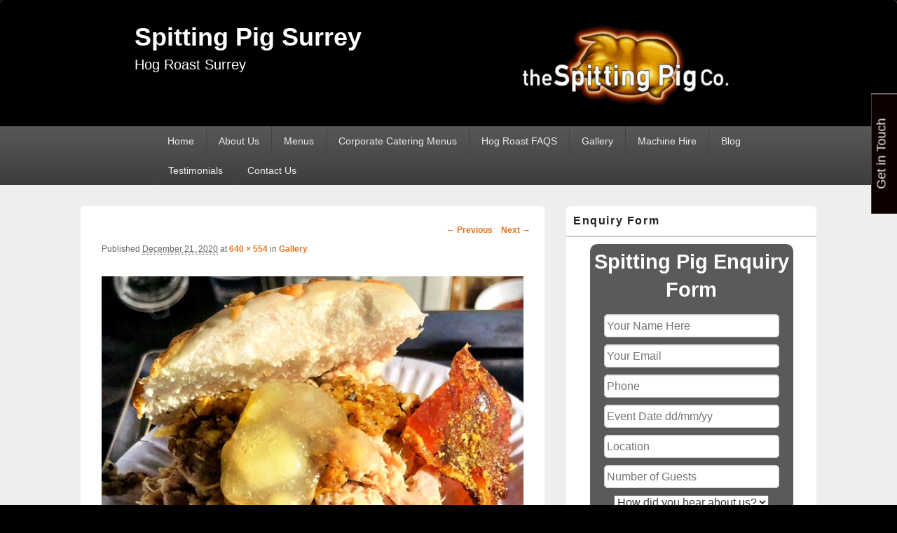

--- FILE ---
content_type: text/html; charset=UTF-8
request_url: https://spittingpigsurrey.co.uk/gallery/sandwich1/
body_size: 17712
content:
<!DOCTYPE html>
<!--[if IE 6]>
<html id="ie6" lang="en-GB">
<![endif]-->
<!--[if IE 7]>
<html id="ie7" lang="en-GB">
<![endif]-->
<!--[if IE 8]>
<html id="ie8" lang="en-GB">
<![endif]-->
<!--[if !(IE 6) | !(IE 7) | !(IE 8)  ]><!-->
<html lang="en-GB">
<!--<![endif]-->
<head>
<meta charset="UTF-8" />
<meta name="viewport" content="width=device-width, initial-scale=1">
<link rel="profile" href="https://gmpg.org/xfn/11" />
<link rel="pingback" href="https://spittingpigsurrey.co.uk/xmlrpc.php" />
<meta name='robots' content='index, follow, max-image-preview:large, max-snippet:-1, max-video-preview:-1' />
	<style>img:is([sizes="auto" i], [sizes^="auto," i]) { contain-intrinsic-size: 3000px 1500px }</style>
	
	<!-- This site is optimized with the Yoast SEO plugin v25.4 - https://yoast.com/wordpress/plugins/seo/ -->
	<title>- Spitting Pig Surrey</title>
	<link rel="canonical" href="https://spittingpigsurrey.co.uk/gallery/sandwich1/" />
	<meta property="og:locale" content="en_GB" />
	<meta property="og:type" content="article" />
	<meta property="og:title" content="- Spitting Pig Surrey" />
	<meta property="og:url" content="https://spittingpigsurrey.co.uk/gallery/sandwich1/" />
	<meta property="og:site_name" content="Spitting Pig Surrey" />
	<meta property="article:modified_time" content="2024-07-26T13:36:46+00:00" />
	<meta property="og:image" content="https://spittingpigsurrey.co.uk/gallery/sandwich1" />
	<meta property="og:image:width" content="640" />
	<meta property="og:image:height" content="554" />
	<meta property="og:image:type" content="image/jpeg" />
	<script type="application/ld+json" class="yoast-schema-graph">{"@context":"https://schema.org","@graph":[{"@type":"WebPage","@id":"https://spittingpigsurrey.co.uk/gallery/sandwich1/","url":"https://spittingpigsurrey.co.uk/gallery/sandwich1/","name":"- Spitting Pig Surrey","isPartOf":{"@id":"https://spittingpigsurrey.co.uk/#website"},"primaryImageOfPage":{"@id":"https://spittingpigsurrey.co.uk/gallery/sandwich1/#primaryimage"},"image":{"@id":"https://spittingpigsurrey.co.uk/gallery/sandwich1/#primaryimage"},"thumbnailUrl":"https://spittingpigsurrey.co.uk/wp-content/uploads/2020/12/sandwich1.jpg","datePublished":"2020-12-21T16:13:24+00:00","dateModified":"2024-07-26T13:36:46+00:00","inLanguage":"en-GB","potentialAction":[{"@type":"ReadAction","target":["https://spittingpigsurrey.co.uk/gallery/sandwich1/"]}]},{"@type":"ImageObject","inLanguage":"en-GB","@id":"https://spittingpigsurrey.co.uk/gallery/sandwich1/#primaryimage","url":"https://spittingpigsurrey.co.uk/wp-content/uploads/2020/12/sandwich1.jpg","contentUrl":"https://spittingpigsurrey.co.uk/wp-content/uploads/2020/12/sandwich1.jpg","width":640,"height":554,"caption":"Hog Roast Surrey"},{"@type":"WebSite","@id":"https://spittingpigsurrey.co.uk/#website","url":"https://spittingpigsurrey.co.uk/","name":"Spitting Pig Surrey","description":"Hog Roast Surrey","publisher":{"@id":"https://spittingpigsurrey.co.uk/#organization"},"potentialAction":[{"@type":"SearchAction","target":{"@type":"EntryPoint","urlTemplate":"https://spittingpigsurrey.co.uk/?s={search_term_string}"},"query-input":{"@type":"PropertyValueSpecification","valueRequired":true,"valueName":"search_term_string"}}],"inLanguage":"en-GB"},{"@type":"Organization","@id":"https://spittingpigsurrey.co.uk/#organization","name":"Spitting Pig Surrey","url":"https://spittingpigsurrey.co.uk/","logo":{"@type":"ImageObject","inLanguage":"en-GB","@id":"https://spittingpigsurrey.co.uk/#/schema/logo/image/","url":"https://spittingpigsurrey.co.uk/wp-content/uploads/2020/11/sp-logo-transparent-300.png","contentUrl":"https://spittingpigsurrey.co.uk/wp-content/uploads/2020/11/sp-logo-transparent-300.png","width":300,"height":120,"caption":"Spitting Pig Surrey"},"image":{"@id":"https://spittingpigsurrey.co.uk/#/schema/logo/image/"}}]}</script>
	<!-- / Yoast SEO plugin. -->


<link rel='dns-prefetch' href='//www.googletagmanager.com' />
<link rel="alternate" type="application/rss+xml" title="Spitting Pig Surrey &raquo; Feed" href="https://spittingpigsurrey.co.uk/feed/" />
<link rel="alternate" type="application/rss+xml" title="Spitting Pig Surrey &raquo; Comments Feed" href="https://spittingpigsurrey.co.uk/comments/feed/" />
		<style>
			.lazyload,
			.lazyloading {
				max-width: 100%;
			}
		</style>
		<script type="text/javascript">
/* <![CDATA[ */
window._wpemojiSettings = {"baseUrl":"https:\/\/s.w.org\/images\/core\/emoji\/15.1.0\/72x72\/","ext":".png","svgUrl":"https:\/\/s.w.org\/images\/core\/emoji\/15.1.0\/svg\/","svgExt":".svg","source":{"concatemoji":"https:\/\/spittingpigsurrey.co.uk\/wp-includes\/js\/wp-emoji-release.min.js?ver=6.8.1"}};
/*! This file is auto-generated */
!function(i,n){var o,s,e;function c(e){try{var t={supportTests:e,timestamp:(new Date).valueOf()};sessionStorage.setItem(o,JSON.stringify(t))}catch(e){}}function p(e,t,n){e.clearRect(0,0,e.canvas.width,e.canvas.height),e.fillText(t,0,0);var t=new Uint32Array(e.getImageData(0,0,e.canvas.width,e.canvas.height).data),r=(e.clearRect(0,0,e.canvas.width,e.canvas.height),e.fillText(n,0,0),new Uint32Array(e.getImageData(0,0,e.canvas.width,e.canvas.height).data));return t.every(function(e,t){return e===r[t]})}function u(e,t,n){switch(t){case"flag":return n(e,"\ud83c\udff3\ufe0f\u200d\u26a7\ufe0f","\ud83c\udff3\ufe0f\u200b\u26a7\ufe0f")?!1:!n(e,"\ud83c\uddfa\ud83c\uddf3","\ud83c\uddfa\u200b\ud83c\uddf3")&&!n(e,"\ud83c\udff4\udb40\udc67\udb40\udc62\udb40\udc65\udb40\udc6e\udb40\udc67\udb40\udc7f","\ud83c\udff4\u200b\udb40\udc67\u200b\udb40\udc62\u200b\udb40\udc65\u200b\udb40\udc6e\u200b\udb40\udc67\u200b\udb40\udc7f");case"emoji":return!n(e,"\ud83d\udc26\u200d\ud83d\udd25","\ud83d\udc26\u200b\ud83d\udd25")}return!1}function f(e,t,n){var r="undefined"!=typeof WorkerGlobalScope&&self instanceof WorkerGlobalScope?new OffscreenCanvas(300,150):i.createElement("canvas"),a=r.getContext("2d",{willReadFrequently:!0}),o=(a.textBaseline="top",a.font="600 32px Arial",{});return e.forEach(function(e){o[e]=t(a,e,n)}),o}function t(e){var t=i.createElement("script");t.src=e,t.defer=!0,i.head.appendChild(t)}"undefined"!=typeof Promise&&(o="wpEmojiSettingsSupports",s=["flag","emoji"],n.supports={everything:!0,everythingExceptFlag:!0},e=new Promise(function(e){i.addEventListener("DOMContentLoaded",e,{once:!0})}),new Promise(function(t){var n=function(){try{var e=JSON.parse(sessionStorage.getItem(o));if("object"==typeof e&&"number"==typeof e.timestamp&&(new Date).valueOf()<e.timestamp+604800&&"object"==typeof e.supportTests)return e.supportTests}catch(e){}return null}();if(!n){if("undefined"!=typeof Worker&&"undefined"!=typeof OffscreenCanvas&&"undefined"!=typeof URL&&URL.createObjectURL&&"undefined"!=typeof Blob)try{var e="postMessage("+f.toString()+"("+[JSON.stringify(s),u.toString(),p.toString()].join(",")+"));",r=new Blob([e],{type:"text/javascript"}),a=new Worker(URL.createObjectURL(r),{name:"wpTestEmojiSupports"});return void(a.onmessage=function(e){c(n=e.data),a.terminate(),t(n)})}catch(e){}c(n=f(s,u,p))}t(n)}).then(function(e){for(var t in e)n.supports[t]=e[t],n.supports.everything=n.supports.everything&&n.supports[t],"flag"!==t&&(n.supports.everythingExceptFlag=n.supports.everythingExceptFlag&&n.supports[t]);n.supports.everythingExceptFlag=n.supports.everythingExceptFlag&&!n.supports.flag,n.DOMReady=!1,n.readyCallback=function(){n.DOMReady=!0}}).then(function(){return e}).then(function(){var e;n.supports.everything||(n.readyCallback(),(e=n.source||{}).concatemoji?t(e.concatemoji):e.wpemoji&&e.twemoji&&(t(e.twemoji),t(e.wpemoji)))}))}((window,document),window._wpemojiSettings);
/* ]]> */
</script>
<style id='wp-emoji-styles-inline-css' type='text/css'>

	img.wp-smiley, img.emoji {
		display: inline !important;
		border: none !important;
		box-shadow: none !important;
		height: 1em !important;
		width: 1em !important;
		margin: 0 0.07em !important;
		vertical-align: -0.1em !important;
		background: none !important;
		padding: 0 !important;
	}
</style>
<link rel='stylesheet' id='wp-block-library-css' href='https://spittingpigsurrey.co.uk/wp-includes/css/dist/block-library/style.min.css?ver=6.8.1' type='text/css' media='all' />
<style id='wp-block-library-theme-inline-css' type='text/css'>
.wp-block-audio :where(figcaption){color:#555;font-size:13px;text-align:center}.is-dark-theme .wp-block-audio :where(figcaption){color:#ffffffa6}.wp-block-audio{margin:0 0 1em}.wp-block-code{border:1px solid #ccc;border-radius:4px;font-family:Menlo,Consolas,monaco,monospace;padding:.8em 1em}.wp-block-embed :where(figcaption){color:#555;font-size:13px;text-align:center}.is-dark-theme .wp-block-embed :where(figcaption){color:#ffffffa6}.wp-block-embed{margin:0 0 1em}.blocks-gallery-caption{color:#555;font-size:13px;text-align:center}.is-dark-theme .blocks-gallery-caption{color:#ffffffa6}:root :where(.wp-block-image figcaption){color:#555;font-size:13px;text-align:center}.is-dark-theme :root :where(.wp-block-image figcaption){color:#ffffffa6}.wp-block-image{margin:0 0 1em}.wp-block-pullquote{border-bottom:4px solid;border-top:4px solid;color:currentColor;margin-bottom:1.75em}.wp-block-pullquote cite,.wp-block-pullquote footer,.wp-block-pullquote__citation{color:currentColor;font-size:.8125em;font-style:normal;text-transform:uppercase}.wp-block-quote{border-left:.25em solid;margin:0 0 1.75em;padding-left:1em}.wp-block-quote cite,.wp-block-quote footer{color:currentColor;font-size:.8125em;font-style:normal;position:relative}.wp-block-quote:where(.has-text-align-right){border-left:none;border-right:.25em solid;padding-left:0;padding-right:1em}.wp-block-quote:where(.has-text-align-center){border:none;padding-left:0}.wp-block-quote.is-large,.wp-block-quote.is-style-large,.wp-block-quote:where(.is-style-plain){border:none}.wp-block-search .wp-block-search__label{font-weight:700}.wp-block-search__button{border:1px solid #ccc;padding:.375em .625em}:where(.wp-block-group.has-background){padding:1.25em 2.375em}.wp-block-separator.has-css-opacity{opacity:.4}.wp-block-separator{border:none;border-bottom:2px solid;margin-left:auto;margin-right:auto}.wp-block-separator.has-alpha-channel-opacity{opacity:1}.wp-block-separator:not(.is-style-wide):not(.is-style-dots){width:100px}.wp-block-separator.has-background:not(.is-style-dots){border-bottom:none;height:1px}.wp-block-separator.has-background:not(.is-style-wide):not(.is-style-dots){height:2px}.wp-block-table{margin:0 0 1em}.wp-block-table td,.wp-block-table th{word-break:normal}.wp-block-table :where(figcaption){color:#555;font-size:13px;text-align:center}.is-dark-theme .wp-block-table :where(figcaption){color:#ffffffa6}.wp-block-video :where(figcaption){color:#555;font-size:13px;text-align:center}.is-dark-theme .wp-block-video :where(figcaption){color:#ffffffa6}.wp-block-video{margin:0 0 1em}:root :where(.wp-block-template-part.has-background){margin-bottom:0;margin-top:0;padding:1.25em 2.375em}
</style>
<style id='classic-theme-styles-inline-css' type='text/css'>
/*! This file is auto-generated */
.wp-block-button__link{color:#fff;background-color:#32373c;border-radius:9999px;box-shadow:none;text-decoration:none;padding:calc(.667em + 2px) calc(1.333em + 2px);font-size:1.125em}.wp-block-file__button{background:#32373c;color:#fff;text-decoration:none}
</style>
<style id='esf-fb-halfwidth-style-inline-css' type='text/css'>
.wp-block-create-block-easy-social-feed-facebook-carousel{background-color:#21759b;color:#fff;padding:2px}

</style>
<style id='esf-fb-fullwidth-style-inline-css' type='text/css'>
.wp-block-create-block-easy-social-feed-facebook-carousel{background-color:#21759b;color:#fff;padding:2px}

</style>
<style id='esf-fb-thumbnail-style-inline-css' type='text/css'>
.wp-block-create-block-easy-social-feed-facebook-carousel{background-color:#21759b;color:#fff;padding:2px}

</style>
<style id='global-styles-inline-css' type='text/css'>
:root{--wp--preset--aspect-ratio--square: 1;--wp--preset--aspect-ratio--4-3: 4/3;--wp--preset--aspect-ratio--3-4: 3/4;--wp--preset--aspect-ratio--3-2: 3/2;--wp--preset--aspect-ratio--2-3: 2/3;--wp--preset--aspect-ratio--16-9: 16/9;--wp--preset--aspect-ratio--9-16: 9/16;--wp--preset--color--black: #000000;--wp--preset--color--cyan-bluish-gray: #abb8c3;--wp--preset--color--white: #ffffff;--wp--preset--color--pale-pink: #f78da7;--wp--preset--color--vivid-red: #cf2e2e;--wp--preset--color--luminous-vivid-orange: #ff6900;--wp--preset--color--luminous-vivid-amber: #fcb900;--wp--preset--color--light-green-cyan: #7bdcb5;--wp--preset--color--vivid-green-cyan: #00d084;--wp--preset--color--pale-cyan-blue: #8ed1fc;--wp--preset--color--vivid-cyan-blue: #0693e3;--wp--preset--color--vivid-purple: #9b51e0;--wp--preset--color--dark-gray: #373737;--wp--preset--color--medium-gray: #cccccc;--wp--preset--color--light-gray: #eeeeee;--wp--preset--color--blue: #1982d1;--wp--preset--gradient--vivid-cyan-blue-to-vivid-purple: linear-gradient(135deg,rgba(6,147,227,1) 0%,rgb(155,81,224) 100%);--wp--preset--gradient--light-green-cyan-to-vivid-green-cyan: linear-gradient(135deg,rgb(122,220,180) 0%,rgb(0,208,130) 100%);--wp--preset--gradient--luminous-vivid-amber-to-luminous-vivid-orange: linear-gradient(135deg,rgba(252,185,0,1) 0%,rgba(255,105,0,1) 100%);--wp--preset--gradient--luminous-vivid-orange-to-vivid-red: linear-gradient(135deg,rgba(255,105,0,1) 0%,rgb(207,46,46) 100%);--wp--preset--gradient--very-light-gray-to-cyan-bluish-gray: linear-gradient(135deg,rgb(238,238,238) 0%,rgb(169,184,195) 100%);--wp--preset--gradient--cool-to-warm-spectrum: linear-gradient(135deg,rgb(74,234,220) 0%,rgb(151,120,209) 20%,rgb(207,42,186) 40%,rgb(238,44,130) 60%,rgb(251,105,98) 80%,rgb(254,248,76) 100%);--wp--preset--gradient--blush-light-purple: linear-gradient(135deg,rgb(255,206,236) 0%,rgb(152,150,240) 100%);--wp--preset--gradient--blush-bordeaux: linear-gradient(135deg,rgb(254,205,165) 0%,rgb(254,45,45) 50%,rgb(107,0,62) 100%);--wp--preset--gradient--luminous-dusk: linear-gradient(135deg,rgb(255,203,112) 0%,rgb(199,81,192) 50%,rgb(65,88,208) 100%);--wp--preset--gradient--pale-ocean: linear-gradient(135deg,rgb(255,245,203) 0%,rgb(182,227,212) 50%,rgb(51,167,181) 100%);--wp--preset--gradient--electric-grass: linear-gradient(135deg,rgb(202,248,128) 0%,rgb(113,206,126) 100%);--wp--preset--gradient--midnight: linear-gradient(135deg,rgb(2,3,129) 0%,rgb(40,116,252) 100%);--wp--preset--font-size--small: 14px;--wp--preset--font-size--medium: 20px;--wp--preset--font-size--large: 24px;--wp--preset--font-size--x-large: 42px;--wp--preset--font-size--normal: 16px;--wp--preset--font-size--huge: 26px;--wp--preset--spacing--20: 0.44rem;--wp--preset--spacing--30: 0.67rem;--wp--preset--spacing--40: 1rem;--wp--preset--spacing--50: 1.5rem;--wp--preset--spacing--60: 2.25rem;--wp--preset--spacing--70: 3.38rem;--wp--preset--spacing--80: 5.06rem;--wp--preset--shadow--natural: 6px 6px 9px rgba(0, 0, 0, 0.2);--wp--preset--shadow--deep: 12px 12px 50px rgba(0, 0, 0, 0.4);--wp--preset--shadow--sharp: 6px 6px 0px rgba(0, 0, 0, 0.2);--wp--preset--shadow--outlined: 6px 6px 0px -3px rgba(255, 255, 255, 1), 6px 6px rgba(0, 0, 0, 1);--wp--preset--shadow--crisp: 6px 6px 0px rgba(0, 0, 0, 1);}:where(.is-layout-flex){gap: 0.5em;}:where(.is-layout-grid){gap: 0.5em;}body .is-layout-flex{display: flex;}.is-layout-flex{flex-wrap: wrap;align-items: center;}.is-layout-flex > :is(*, div){margin: 0;}body .is-layout-grid{display: grid;}.is-layout-grid > :is(*, div){margin: 0;}:where(.wp-block-columns.is-layout-flex){gap: 2em;}:where(.wp-block-columns.is-layout-grid){gap: 2em;}:where(.wp-block-post-template.is-layout-flex){gap: 1.25em;}:where(.wp-block-post-template.is-layout-grid){gap: 1.25em;}.has-black-color{color: var(--wp--preset--color--black) !important;}.has-cyan-bluish-gray-color{color: var(--wp--preset--color--cyan-bluish-gray) !important;}.has-white-color{color: var(--wp--preset--color--white) !important;}.has-pale-pink-color{color: var(--wp--preset--color--pale-pink) !important;}.has-vivid-red-color{color: var(--wp--preset--color--vivid-red) !important;}.has-luminous-vivid-orange-color{color: var(--wp--preset--color--luminous-vivid-orange) !important;}.has-luminous-vivid-amber-color{color: var(--wp--preset--color--luminous-vivid-amber) !important;}.has-light-green-cyan-color{color: var(--wp--preset--color--light-green-cyan) !important;}.has-vivid-green-cyan-color{color: var(--wp--preset--color--vivid-green-cyan) !important;}.has-pale-cyan-blue-color{color: var(--wp--preset--color--pale-cyan-blue) !important;}.has-vivid-cyan-blue-color{color: var(--wp--preset--color--vivid-cyan-blue) !important;}.has-vivid-purple-color{color: var(--wp--preset--color--vivid-purple) !important;}.has-black-background-color{background-color: var(--wp--preset--color--black) !important;}.has-cyan-bluish-gray-background-color{background-color: var(--wp--preset--color--cyan-bluish-gray) !important;}.has-white-background-color{background-color: var(--wp--preset--color--white) !important;}.has-pale-pink-background-color{background-color: var(--wp--preset--color--pale-pink) !important;}.has-vivid-red-background-color{background-color: var(--wp--preset--color--vivid-red) !important;}.has-luminous-vivid-orange-background-color{background-color: var(--wp--preset--color--luminous-vivid-orange) !important;}.has-luminous-vivid-amber-background-color{background-color: var(--wp--preset--color--luminous-vivid-amber) !important;}.has-light-green-cyan-background-color{background-color: var(--wp--preset--color--light-green-cyan) !important;}.has-vivid-green-cyan-background-color{background-color: var(--wp--preset--color--vivid-green-cyan) !important;}.has-pale-cyan-blue-background-color{background-color: var(--wp--preset--color--pale-cyan-blue) !important;}.has-vivid-cyan-blue-background-color{background-color: var(--wp--preset--color--vivid-cyan-blue) !important;}.has-vivid-purple-background-color{background-color: var(--wp--preset--color--vivid-purple) !important;}.has-black-border-color{border-color: var(--wp--preset--color--black) !important;}.has-cyan-bluish-gray-border-color{border-color: var(--wp--preset--color--cyan-bluish-gray) !important;}.has-white-border-color{border-color: var(--wp--preset--color--white) !important;}.has-pale-pink-border-color{border-color: var(--wp--preset--color--pale-pink) !important;}.has-vivid-red-border-color{border-color: var(--wp--preset--color--vivid-red) !important;}.has-luminous-vivid-orange-border-color{border-color: var(--wp--preset--color--luminous-vivid-orange) !important;}.has-luminous-vivid-amber-border-color{border-color: var(--wp--preset--color--luminous-vivid-amber) !important;}.has-light-green-cyan-border-color{border-color: var(--wp--preset--color--light-green-cyan) !important;}.has-vivid-green-cyan-border-color{border-color: var(--wp--preset--color--vivid-green-cyan) !important;}.has-pale-cyan-blue-border-color{border-color: var(--wp--preset--color--pale-cyan-blue) !important;}.has-vivid-cyan-blue-border-color{border-color: var(--wp--preset--color--vivid-cyan-blue) !important;}.has-vivid-purple-border-color{border-color: var(--wp--preset--color--vivid-purple) !important;}.has-vivid-cyan-blue-to-vivid-purple-gradient-background{background: var(--wp--preset--gradient--vivid-cyan-blue-to-vivid-purple) !important;}.has-light-green-cyan-to-vivid-green-cyan-gradient-background{background: var(--wp--preset--gradient--light-green-cyan-to-vivid-green-cyan) !important;}.has-luminous-vivid-amber-to-luminous-vivid-orange-gradient-background{background: var(--wp--preset--gradient--luminous-vivid-amber-to-luminous-vivid-orange) !important;}.has-luminous-vivid-orange-to-vivid-red-gradient-background{background: var(--wp--preset--gradient--luminous-vivid-orange-to-vivid-red) !important;}.has-very-light-gray-to-cyan-bluish-gray-gradient-background{background: var(--wp--preset--gradient--very-light-gray-to-cyan-bluish-gray) !important;}.has-cool-to-warm-spectrum-gradient-background{background: var(--wp--preset--gradient--cool-to-warm-spectrum) !important;}.has-blush-light-purple-gradient-background{background: var(--wp--preset--gradient--blush-light-purple) !important;}.has-blush-bordeaux-gradient-background{background: var(--wp--preset--gradient--blush-bordeaux) !important;}.has-luminous-dusk-gradient-background{background: var(--wp--preset--gradient--luminous-dusk) !important;}.has-pale-ocean-gradient-background{background: var(--wp--preset--gradient--pale-ocean) !important;}.has-electric-grass-gradient-background{background: var(--wp--preset--gradient--electric-grass) !important;}.has-midnight-gradient-background{background: var(--wp--preset--gradient--midnight) !important;}.has-small-font-size{font-size: var(--wp--preset--font-size--small) !important;}.has-medium-font-size{font-size: var(--wp--preset--font-size--medium) !important;}.has-large-font-size{font-size: var(--wp--preset--font-size--large) !important;}.has-x-large-font-size{font-size: var(--wp--preset--font-size--x-large) !important;}
:where(.wp-block-post-template.is-layout-flex){gap: 1.25em;}:where(.wp-block-post-template.is-layout-grid){gap: 1.25em;}
:where(.wp-block-columns.is-layout-flex){gap: 2em;}:where(.wp-block-columns.is-layout-grid){gap: 2em;}
:root :where(.wp-block-pullquote){font-size: 1.5em;line-height: 1.6;}
</style>
<link rel='stylesheet' id='cpsh-shortcodes-css' href='https://spittingpigsurrey.co.uk/wp-content/plugins/column-shortcodes/assets/css/shortcodes.css?ver=1.0.1' type='text/css' media='all' />
<link rel='stylesheet' id='contact-form-7-css' href='https://spittingpigsurrey.co.uk/wp-content/plugins/contact-form-7/includes/css/styles.css?ver=6.0.6' type='text/css' media='all' />
<link rel='stylesheet' id='easy-facebook-likebox-custom-fonts-css' href='https://spittingpigsurrey.co.uk/wp-content/plugins/easy-facebook-likebox/frontend/assets/css/esf-custom-fonts.css?ver=6.8.1' type='text/css' media='all' />
<link rel='stylesheet' id='easy-facebook-likebox-popup-styles-css' href='https://spittingpigsurrey.co.uk/wp-content/plugins/easy-facebook-likebox/facebook/frontend/assets/css/esf-free-popup.css?ver=6.7.2' type='text/css' media='all' />
<link rel='stylesheet' id='easy-facebook-likebox-frontend-css' href='https://spittingpigsurrey.co.uk/wp-content/plugins/easy-facebook-likebox/facebook/frontend/assets/css/easy-facebook-likebox-frontend.css?ver=6.7.2' type='text/css' media='all' />
<link rel='stylesheet' id='easy-facebook-likebox-customizer-style-css' href='https://spittingpigsurrey.co.uk/wp-admin/admin-ajax.php?action=easy-facebook-likebox-customizer-style&#038;ver=6.7.2' type='text/css' media='all' />
<link rel='stylesheet' id='finalTilesGallery_stylesheet-css' href='https://spittingpigsurrey.co.uk/wp-content/plugins/final-tiles-grid-gallery-lite/scripts/ftg.css?ver=3.6.6' type='text/css' media='all' />
<link rel='stylesheet' id='fontawesome_stylesheet-css' href='https://spittingpigsurrey.co.uk/wp-content/plugins/final-tiles-grid-gallery-lite/fonts/font-awesome/css/font-awesome.min.css?ver=6.8.1' type='text/css' media='all' />
<link rel='stylesheet' id='tss-css' href='https://spittingpigsurrey.co.uk/wp-content/plugins/testimonial-slider-and-showcase/assets/css/wptestimonial.css?ver=2.4.1' type='text/css' media='all' />
<link rel='stylesheet' id='genericons-css' href='https://spittingpigsurrey.co.uk/wp-content/themes/catch-box/genericons/genericons.css?ver=3.4.1' type='text/css' media='all' />
<link rel='stylesheet' id='catchbox-style-css' href='https://spittingpigsurrey.co.uk/wp-content/themes/catch-box/style.css?ver=20240925-121854' type='text/css' media='all' />
<link rel='stylesheet' id='catchbox-block-style-css' href='https://spittingpigsurrey.co.uk/wp-content/themes/catch-box/css/blocks.css?ver=1.0' type='text/css' media='all' />
<link rel='stylesheet' id='esf-custom-fonts-css' href='https://spittingpigsurrey.co.uk/wp-content/plugins/easy-facebook-likebox/frontend/assets/css/esf-custom-fonts.css?ver=6.8.1' type='text/css' media='all' />
<link rel='stylesheet' id='esf-insta-frontend-css' href='https://spittingpigsurrey.co.uk/wp-content/plugins/easy-facebook-likebox//instagram/frontend/assets/css/esf-insta-frontend.css?ver=6.8.1' type='text/css' media='all' />
<link rel='stylesheet' id='esf-insta-customizer-style-css' href='https://spittingpigsurrey.co.uk/wp-admin/admin-ajax.php?action=esf-insta-customizer-style&#038;ver=6.8.1' type='text/css' media='all' />
<script type="text/javascript" src="https://spittingpigsurrey.co.uk/wp-includes/js/jquery/jquery.min.js?ver=3.7.1" id="jquery-core-js"></script>
<script type="text/javascript" src="https://spittingpigsurrey.co.uk/wp-includes/js/jquery/jquery-migrate.min.js?ver=3.4.1" id="jquery-migrate-js"></script>
<script type="text/javascript" src="https://spittingpigsurrey.co.uk/wp-content/plugins/easy-facebook-likebox/facebook/frontend/assets/js/esf-free-popup.min.js?ver=6.7.2" id="easy-facebook-likebox-popup-script-js"></script>
<script type="text/javascript" id="easy-facebook-likebox-public-script-js-extra">
/* <![CDATA[ */
var public_ajax = {"ajax_url":"https:\/\/spittingpigsurrey.co.uk\/wp-admin\/admin-ajax.php","efbl_is_fb_pro":""};
/* ]]> */
</script>
<script type="text/javascript" src="https://spittingpigsurrey.co.uk/wp-content/plugins/easy-facebook-likebox/facebook/frontend/assets/js/public.js?ver=6.7.2" id="easy-facebook-likebox-public-script-js"></script>
<script type="text/javascript" id="catchbox-menu-js-extra">
/* <![CDATA[ */
var screenReaderText = {"expand":"expand child menu","collapse":"collapse child menu"};
/* ]]> */
</script>
<script type="text/javascript" src="https://spittingpigsurrey.co.uk/wp-content/themes/catch-box/js/menu.min.js?ver=2.1.1.1" id="catchbox-menu-js"></script>
<script type="text/javascript" src="https://spittingpigsurrey.co.uk/wp-content/themes/catch-box/js/html5.min.js?ver=3.7.3" id="catchbox-html5-js"></script>
<script type="text/javascript" src="https://spittingpigsurrey.co.uk/wp-content/plugins/easy-facebook-likebox/frontend/assets/js/imagesloaded.pkgd.min.js?ver=6.8.1" id="imagesloaded.pkgd.min-js"></script>
<script type="text/javascript" id="esf-insta-public-js-extra">
/* <![CDATA[ */
var esf_insta = {"ajax_url":"https:\/\/spittingpigsurrey.co.uk\/wp-admin\/admin-ajax.php","version":"free","nonce":"dfaa0d1f54"};
/* ]]> */
</script>
<script type="text/javascript" src="https://spittingpigsurrey.co.uk/wp-content/plugins/easy-facebook-likebox//instagram/frontend/assets/js/esf-insta-public.js?ver=1" id="esf-insta-public-js"></script>

<!-- Google tag (gtag.js) snippet added by Site Kit -->

<!-- Google Analytics snippet added by Site Kit -->
<script type="text/javascript" src="https://www.googletagmanager.com/gtag/js?id=GT-KVMCN3ZJ" id="google_gtagjs-js" async></script>
<script type="text/javascript" id="google_gtagjs-js-after">
/* <![CDATA[ */
window.dataLayer = window.dataLayer || [];function gtag(){dataLayer.push(arguments);}
gtag("set","linker",{"domains":["spittingpigsurrey.co.uk"]});
gtag("js", new Date());
gtag("set", "developer_id.dZTNiMT", true);
gtag("config", "GT-KVMCN3ZJ");
/* ]]> */
</script>

<!-- End Google tag (gtag.js) snippet added by Site Kit -->
<link rel="https://api.w.org/" href="https://spittingpigsurrey.co.uk/wp-json/" /><link rel="alternate" title="JSON" type="application/json" href="https://spittingpigsurrey.co.uk/wp-json/wp/v2/media/4460" /><link rel="EditURI" type="application/rsd+xml" title="RSD" href="https://spittingpigsurrey.co.uk/xmlrpc.php?rsd" />
<link rel='shortlink' href='https://spittingpigsurrey.co.uk/?p=4460' />
<link rel="alternate" title="oEmbed (JSON)" type="application/json+oembed" href="https://spittingpigsurrey.co.uk/wp-json/oembed/1.0/embed?url=https%3A%2F%2Fspittingpigsurrey.co.uk%2Fgallery%2Fsandwich1%2F" />
<link rel="alternate" title="oEmbed (XML)" type="text/xml+oembed" href="https://spittingpigsurrey.co.uk/wp-json/oembed/1.0/embed?url=https%3A%2F%2Fspittingpigsurrey.co.uk%2Fgallery%2Fsandwich1%2F&#038;format=xml" />
<meta name="generator" content="Site Kit by Google 1.145.0" /><meta name="ti-site-data" content="eyJyIjoiMTowITc6MCEzMDoxIiwibyI6Imh0dHBzOlwvXC9zcGl0dGluZ3BpZ3N1cnJleS5jby51a1wvd3AtYWRtaW5cL2FkbWluLWFqYXgucGhwP2FjdGlvbj10aV9vbmxpbmVfdXNlcnNfZ29vZ2xlJnA9JTJGZ2FsbGVyeSUyRnNhbmR3aWNoMSUyRiJ9" />		<script>
			document.documentElement.className = document.documentElement.className.replace('no-js', 'js');
		</script>
				<style>
			.no-js img.lazyload {
				display: none;
			}

			figure.wp-block-image img.lazyloading {
				min-width: 150px;
			}

			.lazyload,
			.lazyloading {
				--smush-placeholder-width: 100px;
				--smush-placeholder-aspect-ratio: 1/1;
				width: var(--smush-image-width, var(--smush-placeholder-width)) !important;
				aspect-ratio: var(--smush-image-aspect-ratio, var(--smush-placeholder-aspect-ratio)) !important;
			}

						.lazyload, .lazyloading {
				opacity: 0;
			}

			.lazyloaded {
				opacity: 1;
				transition: opacity 400ms;
				transition-delay: 0ms;
			}

					</style>
			<style>
		/* Link color */
		a,
		#site-title a:focus,
		#site-title a:hover,
		#site-title a:active,
		.entry-title a:hover,
		.entry-title a:focus,
		.entry-title a:active,
		.widget_catchbox_ephemera .comments-link a:hover,
		section.recent-posts .other-recent-posts a[rel="bookmark"]:hover,
		section.recent-posts .other-recent-posts .comments-link a:hover,
		.format-image footer.entry-meta a:hover,
		#site-generator a:hover {
			color: #e4741f;
		}
		section.recent-posts .other-recent-posts .comments-link a:hover {
			border-color: #e4741f;
		}
	</style>
<meta name="generator" content="Elementor 3.28.4; features: e_font_icon_svg, additional_custom_breakpoints, e_local_google_fonts, e_element_cache; settings: css_print_method-external, google_font-enabled, font_display-swap">
			<style>
				.e-con.e-parent:nth-of-type(n+4):not(.e-lazyloaded):not(.e-no-lazyload),
				.e-con.e-parent:nth-of-type(n+4):not(.e-lazyloaded):not(.e-no-lazyload) * {
					background-image: none !important;
				}
				@media screen and (max-height: 1024px) {
					.e-con.e-parent:nth-of-type(n+3):not(.e-lazyloaded):not(.e-no-lazyload),
					.e-con.e-parent:nth-of-type(n+3):not(.e-lazyloaded):not(.e-no-lazyload) * {
						background-image: none !important;
					}
				}
				@media screen and (max-height: 640px) {
					.e-con.e-parent:nth-of-type(n+2):not(.e-lazyloaded):not(.e-no-lazyload),
					.e-con.e-parent:nth-of-type(n+2):not(.e-lazyloaded):not(.e-no-lazyload) * {
						background-image: none !important;
					}
				}
			</style>
				<style type="text/css">
			#site-title a,
		#site-description {
			color: #ffffff;
		}
		</style>
	<style type="text/css" id="custom-background-css">
body.custom-background { background-color: #000000; }
</style>
	<link rel="icon" href="https://spittingpigsurrey.co.uk/wp-content/uploads/2020/11/sp-logo-transparent-300.png" sizes="32x32" />
<link rel="icon" href="https://spittingpigsurrey.co.uk/wp-content/uploads/2020/11/sp-logo-transparent-300.png" sizes="192x192" />
<link rel="apple-touch-icon" href="https://spittingpigsurrey.co.uk/wp-content/uploads/2020/11/sp-logo-transparent-300.png" />
<meta name="msapplication-TileImage" content="https://spittingpigsurrey.co.uk/wp-content/uploads/2020/11/sp-logo-transparent-300.png" />
		<style type="text/css" id="wp-custom-css">
			#site-logo {float:right;margin-right:5%;}
.logo-wrap {width:100%;}
#branding {background-color:black;}
.site {width:100%;margin-top:0;}
#site-description {font-size:20px;}
#comments {display:none;}
#main {max-width:1050px;margin-right:auto;margin-left:auto;}
#site-generator .powered {visibility:hidden;}
.entry-title, .entry-title a {text-align:center;}
.widget widget_text {padding:0;margin:0;}
.textwidget {font-size:18px;}

@media screen and (max-width: 960px) {
    #primary {
        width: 100%;
    }
    #secondary {
        width: 100%;
    }
	.hentry, .no-sidebar .hentry, .no-sidebar.full-width .hentry, .one-column.no-sidebar .hentry, .no-results, #author-info, #disqus_thread, #content .error404
	{padding:5px;}
	#main, #supplementary {padding:3px;}
	.hide_desktop p {text-align: center; font-size: 20px; font-weight: bold;}
}
@media screen and (min-width: 961px)
{
	#primary {width:63%}
	#secondary {width:34%}
	#header-content {margin-left:15%;margin-right:15%;}
	#access {padding-left:15%;padding-right:5%;width:80%;}
	.hide_desktop {display:none;}
}
.wpcf7 {
background-color: #5A5A5A;
color:white;
border-radius:10px;
padding:5px;
margin-left:auto;
margin-right:auto;
margin-bottom:10px;
max-width:280px;
text-align:center;
}
 
.wpcf7 h3 {
font-size:1.6em;
font-weight:bold;
text-align:center;
margin-bottom:10px;
}
 
.wpcf7 p {
margin:5px;
width:250px;
display:inline-block;
}
 
.wpcf7 input[type="text"],
.wpcf7 input[type="email"],
.wpcf7 input[type="number"],
.wpcf7 input[type="email"]
{
background-color: white;
color: black;
border-radius:5px;
padding:3px;
}

.wpcf7 input[type="submit"] {
width:90% !important;
border-radius:5px;
background-color:grey;
color:white;
padding:7px;
font-weight:bold;
margin-top:5px;
margin-left:6px
}
		</style>
		</head>

<body class="attachment wp-singular attachment-template-default attachmentid-4460 attachment-jpeg custom-background wp-custom-logo wp-embed-responsive wp-theme-catch-box single-author right-sidebar one-menu header-image-top elementor-default elementor-kit-5945">



<div id="page" class="hfeed site">

	<a href="#main" class="skip-link screen-reader-text">Skip to content</a>
	<header id="branding" role="banner">

    	
    	<div id="header-content" class="clearfix">

			<div class="logo-wrap clearfix"><div id="site-logo"><a href="https://spittingpigsurrey.co.uk/" class="custom-logo-link" rel="home"><img width="300" height="120" data-src="https://spittingpigsurrey.co.uk/wp-content/uploads/2020/11/sp-logo-transparent-300.png" class="custom-logo lazyload" alt="Spitting Pig Surrey" decoding="async" src="[data-uri]" style="--smush-placeholder-width: 300px; --smush-placeholder-aspect-ratio: 300/120;" /></a></div><!-- #site-logo -->	<div id="hgroup" class="site-details">
					<p id="site-title"><a href="https://spittingpigsurrey.co.uk/" rel="home">Spitting Pig Surrey</a></p>
					<p id="site-description">Hog Roast Surrey</p>
			
   	</div><!-- #hgroup -->
</div><!-- .logo-wrap -->
		</div><!-- #header-content -->

    	    <div class="menu-access-wrap mobile-header-menu clearfix">
        <div id="mobile-header-left-menu" class="mobile-menu-anchor primary-menu">
            <a href="#mobile-header-left-nav" id="menu-toggle-primary" class="genericon genericon-menu">
                <span class="mobile-menu-text">Menu</span>
            </a>
        </div><!-- #mobile-header-left-menu -->
            
        
        <div id="site-header-menu-primary" class="site-header-menu">
            <nav id="access" class="main-navigation menu-focus" role="navigation" aria-label="Primary Menu">
            
                <h3 class="screen-reader-text">Primary menu</h3>
                <div class="menu-header-container"><ul class="menu"><li id="menu-item-18" class="menu-item menu-item-type-post_type menu-item-object-page menu-item-home menu-item-18"><a href="https://spittingpigsurrey.co.uk/">Home</a></li>
<li id="menu-item-17" class="menu-item menu-item-type-post_type menu-item-object-page menu-item-has-children menu-item-17"><a href="https://spittingpigsurrey.co.uk/about-us/">About Us</a>
<ul class="sub-menu">
	<li id="menu-item-3594" class="menu-item menu-item-type-post_type menu-item-object-page menu-item-3594"><a href="https://spittingpigsurrey.co.uk/areas-we-cover/">Areas We Cover</a></li>
	<li id="menu-item-4331" class="menu-item menu-item-type-post_type menu-item-object-page menu-item-4331"><a href="https://spittingpigsurrey.co.uk/venues-we-are-partnered-with/">Local Venues</a></li>
</ul>
</li>
<li id="menu-item-66" class="menu-item menu-item-type-post_type menu-item-object-page menu-item-66"><a href="https://spittingpigsurrey.co.uk/hog-roast-catering/">Menus</a></li>
<li id="menu-item-5922" class="menu-item menu-item-type-post_type menu-item-object-page menu-item-5922"><a href="https://spittingpigsurrey.co.uk/corporate-catering-menus/">Corporate Catering Menus</a></li>
<li id="menu-item-24" class="menu-item menu-item-type-post_type menu-item-object-page menu-item-24"><a href="https://spittingpigsurrey.co.uk/faq/">Hog Roast FAQS</a></li>
<li id="menu-item-23" class="menu-item menu-item-type-post_type menu-item-object-page menu-item-23"><a href="https://spittingpigsurrey.co.uk/gallery/">Gallery</a></li>
<li id="menu-item-16" class="menu-item menu-item-type-post_type menu-item-object-page menu-item-16"><a href="https://spittingpigsurrey.co.uk/hog-roast-machines-hire/">Machine Hire</a></li>
<li id="menu-item-4374" class="menu-item menu-item-type-post_type menu-item-object-page menu-item-4374"><a href="https://spittingpigsurrey.co.uk/blog/">Blog</a></li>
<li id="menu-item-4337" class="menu-item menu-item-type-post_type menu-item-object-page menu-item-4337"><a href="https://spittingpigsurrey.co.uk/testimonials/">Testimonials</a></li>
<li id="menu-item-32" class="menu-item menu-item-type-post_type menu-item-object-page menu-item-has-children menu-item-32"><a href="https://spittingpigsurrey.co.uk/contact-us/">Contact Us</a>
<ul class="sub-menu">
	<li id="menu-item-3952" class="menu-item menu-item-type-post_type menu-item-object-page menu-item-3952"><a href="https://spittingpigsurrey.co.uk/privacy-policy/">Privacy Policy</a></li>
</ul>
</li>
</ul></div>            </nav><!-- #access -->
        </div><!-- .site-header-menu -->

            </div><!-- .menu-access-wrap -->
    
	</header><!-- #branding -->

	
	
	<div id="main" class="clearfix">

		
		<div id="primary" class="content-area">

			
			<div id="content" role="main">
				
			
				<nav id="nav-single">
					<h3 class="screen-reader-text">Image navigation</h3>
					<span class="nav-previous"><a href='https://spittingpigsurrey.co.uk/gallery/mac-n-cheese-3/'>&larr; Previous</a></span>
					<span class="nav-next"><a href='https://spittingpigsurrey.co.uk/gallery/salmon/'>Next &rarr;</a></span>
				</nav><!-- #nav-single -->

					<article id="post-4460" class="post-4460 attachment type-attachment status-inherit hentry">
						<header class="entry-header">
							<h1 class="entry-title"></h1>

							<div class="entry-meta">
								<span class="meta-prep meta-prep-entry-date">Published </span> <span class="entry-date"><abbr class="published" title="4:13 pm">December 21, 2020</abbr></span> at <a href="https://spittingpigsurrey.co.uk/wp-content/uploads/2020/12/sandwich1.jpg" title="Link to full-size image">640 &times; 554</a> in <a href="https://spittingpigsurrey.co.uk/gallery/" title="Return to Gallery" rel="gallery">Gallery</a>							</div><!-- .entry-meta -->

						</header><!-- .entry-header -->

						<div class="entry-content">

							<div class="entry-attachment">
								<div class="attachment">
									<a href="https://spittingpigsurrey.co.uk/gallery/salmon/" title="" rel="attachment"><img width="640" height="554" data-src="https://spittingpigsurrey.co.uk/wp-content/uploads/2020/12/sandwich1.jpg" class="attachment-848x1024 size-848x1024 lazyload" alt="Hog Roast Surrey" decoding="async" src="[data-uri]" style="--smush-placeholder-width: 640px; --smush-placeholder-aspect-ratio: 640/554;" /></a>

																	</div><!-- .attachment -->

							</div><!-- .entry-attachment -->

							<div class="entry-description">
																							</div><!-- .entry-description -->

						</div><!-- .entry-content -->
                        <footer class="entry-meta">
							                        </footer><!-- .entry-meta -->

					</article><!-- #post-4460 -->

						<div id="comments">
	
	
	
	
</div><!-- #comments -->
				
		</div><!-- #content -->
        
		            
	</div><!-- #primary -->
    
	    


		<aside id="secondary" class="sidebar widget-area" role="complementary">
			<h2 class="screen-reader-text">Primary Sidebar Widget Area</h2>
			<section id="text-2" class="widget widget_text"><h2 class="widget-title">Enquiry Form</h2>			<div class="textwidget">
<div class="wpcf7 no-js" id="wpcf7-f5947-o1" lang="en-GB" dir="ltr" data-wpcf7-id="5947">
<div class="screen-reader-response"><p role="status" aria-live="polite" aria-atomic="true"></p> <ul></ul></div>
<form action="/gallery/sandwich1/#wpcf7-f5947-o1" method="post" class="wpcf7-form init" aria-label="Contact form" novalidate="novalidate" data-status="init">
<div style="display: none;">
<input type="hidden" name="_wpcf7" value="5947" />
<input type="hidden" name="_wpcf7_version" value="6.0.6" />
<input type="hidden" name="_wpcf7_locale" value="en_GB" />
<input type="hidden" name="_wpcf7_unit_tag" value="wpcf7-f5947-o1" />
<input type="hidden" name="_wpcf7_container_post" value="0" />
<input type="hidden" name="_wpcf7_posted_data_hash" value="" />
</div>
<h3>Spitting Pig Enquiry Form
</h3>
<p><span class="wpcf7-form-control-wrap" data-name="your-name"><input size="40" maxlength="400" class="wpcf7-form-control wpcf7-text wpcf7-validates-as-required" aria-required="true" aria-invalid="false" placeholder="Your Name Here" value="" type="text" name="your-name" /></span><span id="wpcf7-697007eb5a5b1-wrapper" class="wpcf7-form-control-wrap requirements-wrap" ><label for="wpcf7-697007eb5a5b1-field" class="hp-message">Please leave this field empty.</label><input id="wpcf7-697007eb5a5b1-field"  class="wpcf7-form-control wpcf7-text" type="text" name="requirements" value="" size="40" tabindex="-1" autocomplete="new-password" /></span>
</p>
<p><span class="wpcf7-form-control-wrap" data-name="email"><input size="40" maxlength="400" class="wpcf7-form-control wpcf7-email wpcf7-validates-as-required wpcf7-text wpcf7-validates-as-email" aria-required="true" aria-invalid="false" placeholder="Your Email" value="" type="email" name="email" /></span>
</p>
<p><span class="wpcf7-form-control-wrap" data-name="telephone"><input size="40" maxlength="400" class="wpcf7-form-control wpcf7-text" aria-invalid="false" placeholder="Phone" value="" type="text" name="telephone" /></span>
</p>
<p><span class="wpcf7-form-control-wrap" data-name="event_date"><input size="40" maxlength="400" class="wpcf7-form-control wpcf7-text" aria-invalid="false" placeholder="Event Date dd/mm/yy" value="" type="text" name="event_date" /></span>
</p>
<p><span class="wpcf7-form-control-wrap" data-name="location"><input size="40" maxlength="400" class="wpcf7-form-control wpcf7-text wpcf7-validates-as-required" aria-required="true" aria-invalid="false" placeholder="Location" value="" type="text" name="location" /></span>
</p>
<p><span class="wpcf7-form-control-wrap" data-name="people"><input size="40" maxlength="400" class="wpcf7-form-control wpcf7-text" aria-invalid="false" placeholder="Number of Guests" value="" type="text" name="people" /></span>
</p>
<div class="select-custom">
	<p><span class="wpcf7-form-control-wrap" data-name="wheredid_id"><select class="wpcf7-form-control wpcf7-select" aria-invalid="false" name="wheredid_id"><option value="How did you hear about us?">How did you hear about us?</option><option value="Google">Google</option><option value="Facebook">Facebook</option><option value="Instagram">Instagram</option><option value="TikTok">TikTok</option><option value="Recommendation">Recommendation</option><option value="Hitched">Hitched</option><option value="Bridebook">Bridebook</option></select></span>
	</p>
</div>
<div class="submit-custom">
	<p><input class="wpcf7-form-control wpcf7-submit has-spinner" type="submit" value="SUBMIT ENQUIRY" />
	</p>
</div><div class="wpcf7-response-output" aria-hidden="true"></div>
</form>
</div>

</div>
		</section><section id="text-3" class="widget widget_text">			<div class="textwidget"><p><img decoding="async" data-src="//www.spittingpig.co.uk/wp-content/uploads/2020/08/CollageV4.png" src="[data-uri]" class="lazyload" /></p>
</div>
		</section><section id="text-6" class="widget widget_text"><h2 class="widget-title">Like us on Facebook!</h2>			<div class="textwidget">        <style type="text/css">
                .fts-facebook-add-more-posts-notice {
            display: none !important;
        }
        
        </style><div class="fts-jal-fb-header"></div><div class="fts-jal-fb-group-display fts-simple-fb-wrapper feed_dynamic_classqilqyheggb_page"><div class='fts-fb-photo-post-wrap fts-jal-single-fb-post' ><div  class="fts-jal-fb-right-wrap"><div class="fts-jal-fb-top-wrap "><div class="fts-jal-fb-user-thumb"><a href="https://www.facebook.com/1547679405351342" target="_blank" rel="noreferrer"><img border="0" alt="Spitting Pig Surrey" data-src="https://scontent-lhr8-2.xx.fbcdn.net/v/t39.30808-1/235310062_500639394444704_4271646836472943169_n.jpg?stp=cp0_dst-jpg_s50x50_tt6&amp;_nc_cat=101&amp;ccb=1-7&amp;_nc_sid=f907e8&amp;_nc_ohc=CTQv-3_oTAIQ7kNvwHrMTb9&amp;_nc_oc=AdmT3YXKPDF4yYtSYB0F6-Qm2I87dR6rIXL8yWer27GfQVJ_A1NdjnuR4TFKGZne5Y8&amp;_nc_zt=24&amp;_nc_ht=scontent-lhr8-2.xx&amp;edm=AJdBtusEAAAA&amp;_nc_gid=tDRHRpSCc689zo6C1ibL8w&amp;_nc_tpa=Q5bMBQHyePUTs9cmvDICBXVihYX4t5imWtTIyaJIP46TelVtMoa3R0QBRu7HssR6gRu7GCZjcinC0_GnCA&amp;oh=00_AfqeDSGmQ8N48w2bfGXQkLadrNUGOakvxFI-4HKZPwv1bg&amp;oe=697556A0" src="[data-uri]" class="lazyload" /></a></div><span class="fts-jal-fb-user-name"><a href="https://www.facebook.com/1547679405351342" target="_blank" rel="noreferrer">Spitting Pig Surrey</a></span><span class="fts-jal-fb-post-time">1 Day ago</span><div class="fts-clear"></div><div class="fts-jal-fb-message">January feeling a bit flat? We’ve got you 🔥🐷<br />
Beat the January blues with money off your next Spitting Pig booking and give yourself something seriously good to look forward to. Big flavours, proper comfort food and a saving that makes it even sweeter ✨<br />
Book before 28th January and let future you be very happy 👀🍽️<div class="fts-clear"></div></div></div><div class="fts-jal-fb-link-wrap fts-album-photos-wrap"><a href="https://www.facebook.com/photo.php?fbid=1754038905771407&#038;set=a.500639371111373&#038;type=3" target="_blank" rel="noreferrer" class="fts-jal-fb-picture"><img border="0" alt="Spitting Pig Surrey" data-src="https://scontent-lhr6-1.xx.fbcdn.net/v/t39.30808-6/615515642_1753933162448648_6176091641470418812_n.jpg?stp=dst-jpg_p720x720_tt6&#038;_nc_cat=110&#038;ccb=1-7&#038;_nc_sid=127cfc&#038;_nc_ohc=4Yrm-XQ5cp0Q7kNvwGS4F2B&#038;_nc_oc=AdktQHe9hwJB8c5Y5aCIIpQ7YT_HXxC3MsHZrX1UbqJ44nq6yBp-rJiIUIvw5rbYwGs&#038;_nc_zt=23&#038;_nc_ht=scontent-lhr6-1.xx&#038;edm=AKIiGfEEAAAA&#038;_nc_gid=jw5e6CCDt46Bwax5aTXmUQ&#038;_nc_tpa=Q5bMBQHa_6xKKG8Ltq3hGrNODbEuiaJezTIDopne6zie3Evf2hV7Mk5TtvuiUbVaNSQJc8x4KXLK5mHJcw&#038;oh=00_AfoZghFAUVbNe1KEa6ZrTKkPHuNDX07_MxGr6X7VRMsVag&#038;oe=69756E4B" src="[data-uri]" class="lazyload" /></a><div class="slicker-facebook-album-photoshadow"></div><div class="fts-jal-fb-description-wrap fts-photo-caption-text"><div class="fts-clear"></div></div><div class="fts-clear"></div></div><div class="fts-clear"></div></div><div class="fts-likes-shares-etc-wrap"><div class="fts-share-wrap"><a href="javascript:;" class="ft-gallery-link-popup" title="Social Share Options"></a><div class="ft-gallery-share-wrap"><a href="https://www.facebook.com/sharer/sharer.php?u=https://www.facebook.com/photo.php?fbid=1754038905771407&amp;set=a.500639371111373&amp;type=3" target="_blank" rel="noreferrer" class="ft-galleryfacebook-icon" title="Share this post on Facebook"><i class="fa fa-facebook-square"></i></a><a href="https://twitter.com/intent/tweet?text=https://www.facebook.com/photo.php?fbid=1754038905771407&amp;set=a.500639371111373&amp;type=3+1" target="_blank" rel="noreferrer" class="ft-gallerytwitter-icon" title="Share this post on Twitter"><i class="fa fa-twitter"></i></a><a href="https://www.linkedin.com/shareArticle?mini=true&amp;url=https://www.facebook.com/photo.php?fbid=1754038905771407&amp;set=a.500639371111373&amp;type=3" target="_blank" rel="noreferrer" class="ft-gallerylinkedin-icon" title="Share this post on Linkedin"><i class="fa fa-linkedin"></i></a><a href="/cdn-cgi/l/email-protection#[base64]" target="_blank" rel="noreferrer" class="ft-galleryemail-icon" title="Share this post in your email"><i class="fa fa-envelope"></i></a></div></div><a href="https://www.facebook.com/photo.php?fbid=1754038905771407&#038;set=a.500639371111373&#038;type=3" target="_blank" rel="noreferrer" class="fts-jal-fb-see-more"><span class="fts-count-wrap fts-likes-wrap"><i class='icon-thumbs-up'></i>1</span><span class="fts-count-wrap fts-comments-wrap"></span><span class="fts-count-wrap fts-shares-wrap"></span><span class="fts-view-on-facebook">View on Facebook</span></a></div><div class="fts-clear"></div></div><div class="fts-jal-single-fb-post"><div  class="fts-jal-fb-right-wrap"><div class="fts-jal-fb-top-wrap "><div class="fts-jal-fb-user-thumb"><a href="https://www.facebook.com/1547679405351342" target="_blank" rel="noreferrer"><img border="0" alt="Spitting Pig Surrey" data-src="https://scontent-lhr8-2.xx.fbcdn.net/v/t39.30808-1/235310062_500639394444704_4271646836472943169_n.jpg?stp=cp0_dst-jpg_s50x50_tt6&amp;_nc_cat=101&amp;ccb=1-7&amp;_nc_sid=f907e8&amp;_nc_ohc=CTQv-3_oTAIQ7kNvwHrMTb9&amp;_nc_oc=AdmT3YXKPDF4yYtSYB0F6-Qm2I87dR6rIXL8yWer27GfQVJ_A1NdjnuR4TFKGZne5Y8&amp;_nc_zt=24&amp;_nc_ht=scontent-lhr8-2.xx&amp;edm=AJdBtusEAAAA&amp;_nc_gid=tDRHRpSCc689zo6C1ibL8w&amp;_nc_tpa=Q5bMBQHyePUTs9cmvDICBXVihYX4t5imWtTIyaJIP46TelVtMoa3R0QBRu7HssR6gRu7GCZjcinC0_GnCA&amp;oh=00_AfqeDSGmQ8N48w2bfGXQkLadrNUGOakvxFI-4HKZPwv1bg&amp;oe=697556A0" src="[data-uri]" class="lazyload" /></a></div><span class="fts-jal-fb-user-name"><a href="https://www.facebook.com/1547679405351342" target="_blank" rel="noreferrer">Spitting Pig Surrey</a></span><span class="fts-jal-fb-post-time">6 days ago</span><div class="fts-clear"></div><div class="fts-jal-fb-message">New year, new goals… but keeping the best food 🐷✨<br />
Whether your resolution is to celebrate more, host better parties, or just enjoy life a little harder, we’re here for it. Same delicious roasts, same crackling and definitely the same love for feeding people the Spitting Pig way!🔥<br />
Here’s to a year full of plates worth talking about 🥂<div class="fts-clear"></div></div></div><div class="fts-jal-fb-link-wrap fts-album-photos-wrap"><a href="https://www.facebook.com/1520901415751825/posts/1749895262852438" target="_blank" rel="noreferrer" class="fts-jal-fb-picture fts-fb-large-photo"><img border="0" alt="Spitting Pig Surrey" data-src="https://scontent-lhr6-1.xx.fbcdn.net/v/t39.30808-6/615356782_1748765859632045_1817228583539609941_n.jpg?stp=dst-jpg_p720x720_tt6&#038;_nc_cat=110&#038;ccb=1-7&#038;_nc_sid=127cfc&#038;_nc_ohc=atStcg8IoeUQ7kNvwFNojR3&#038;_nc_oc=AdmOp_kw2fyQdrbJIM-jO_aigRr-vnAXxJEcC3sjVRo0J1rdRL4McBZvuYsqSQtb0DQ&#038;_nc_zt=23&#038;_nc_ht=scontent-lhr6-1.xx&#038;edm=AKIiGfEEAAAA&#038;_nc_gid=jw5e6CCDt46Bwax5aTXmUQ&#038;_nc_tpa=Q5bMBQHrePi8dEJ8adoczzXqk5JsAEjzOPUEOHFjKvZut7Dq06boXYbM2d6smZUbIisWnwzMQ4o9iV5yQA&#038;oh=00_AfrIfD-f3wa1Lv4y6nXVCDwjWvj4w5kywgbEVT3wdghPJA&#038;oe=69756436" src="[data-uri]" class="lazyload"></a><div class="fts-clear"></div><div id="pnpuxloqxp_page" class="fts-more-photos-2-or-3-photos fts-fb-more-photos-wrap fts-facebook-inline-block-centered fts-more-photos-three-photo-wrap" style="max-width:1030px" data-ftsi-id=pnpuxloqxp_page data-ftsi-columns="2" data-ftsi-margin="1px" data-ftsi-force-columns="yes"><a href="https://www.facebook.com/photo.php?fbid=1749895216185776&#038;set=a.500639371111373&#038;type=3" target="_blank" rel="noreferrer" class="slicker-facebook-placeholder fts-fb-thumbs-wrap fts-3-photos fts-fb-thumb-zero-wrap fts-fb-large-photo lazyload" style="background:inherit;" title="Picture from Facebook" aria-label="Picture from Facebook" data-bg="url(https://scontent-lhr6-2.xx.fbcdn.net/v/t39.30808-6/615828337_1748765936298704_6328937079224118737_n.jpg?stp=dst-jpg_p720x720_tt6&#038;_nc_cat=104&#038;ccb=1-7&#038;_nc_sid=127cfc&#038;_nc_ohc=5F7zcypR3SgQ7kNvwE4wU4u&#038;_nc_oc=AdmY4SufndkZ3O1T_yxGXmvZqKP8F4Bv4g1AR0Ik-8okNU8rBZG8VCs85SK9Vbx6RUs&#038;_nc_zt=23&#038;_nc_ht=scontent-lhr6-2.xx&#038;edm=AKIiGfEEAAAA&#038;_nc_gid=jw5e6CCDt46Bwax5aTXmUQ&#038;_nc_tpa=Q5bMBQH_soOwkbAavneIXFpGqLpEdp7kDI9E89MDVQeJJe75VMlCq7cSEqOT5sYPlcbk22mhH_vIGYj8LA&#038;oh=00_AfqkYJgT5_3KoinlT27q9UfEW4conSutDstrbHCkfGAl2w&#038;oe=6975585D)"></a><a href="https://www.facebook.com/photo.php?fbid=1749895212852443&#038;set=a.500639371111373&#038;type=3" target="_blank" rel="noreferrer" class="fts-2-or-3-photos slicker-facebook-placeholder fts-fb-thumbs-wrap fts-3-photos fts-fb-thumb-one-wrap fts-fb-large-photo lazyload" style="background:inherit;" title="Picture from Facebook" aria-label="Picture from Facebook" data-bg="url(https://scontent-lhr6-1.xx.fbcdn.net/v/t39.30808-6/615456500_1748766012965363_2570452396082359724_n.jpg?stp=dst-jpg_p720x720_tt6&#038;_nc_cat=110&#038;ccb=1-7&#038;_nc_sid=127cfc&#038;_nc_ohc=_v1MjNUG06QQ7kNvwHiihMl&#038;_nc_oc=AdnN6P8JzxD4qJsONC4FEIVSz47iwroUr02j-NpniLKgzAFBMIztlTkjg0m1g0F8_eQ&#038;_nc_zt=23&#038;_nc_ht=scontent-lhr6-1.xx&#038;edm=AKIiGfEEAAAA&#038;_nc_gid=jw5e6CCDt46Bwax5aTXmUQ&#038;_nc_tpa=Q5bMBQHbuiGNDLUzCWl3jL7xc12ZUJhfC6e5kWWW_e9QWCnd42P3tw9Ngg4CAxoEs_4gCSJ_zw1LSOT0dQ&#038;oh=00_AfruJBqf62ltehe84G2w0s37WMS72FOui8Nnuhf8ldwTJA&#038;oe=69755E23)"></a></div><div class="slicker-facebook-album-photoshadow"></div><div class="fts-clear"></div></div><div class="fts-clear"></div></div><div class="fts-likes-shares-etc-wrap"><div class="fts-share-wrap"><a href="javascript:;" class="ft-gallery-link-popup" title="Social Share Options"></a><div class="ft-gallery-share-wrap"><a href="https://www.facebook.com/sharer/sharer.php?u=https://www.facebook.com/1520901415751825/posts/1749895262852438" target="_blank" rel="noreferrer" class="ft-galleryfacebook-icon" title="Share this post on Facebook"><i class="fa fa-facebook-square"></i></a><a href="https://twitter.com/intent/tweet?text=https://www.facebook.com/1520901415751825/posts/1749895262852438+1" target="_blank" rel="noreferrer" class="ft-gallerytwitter-icon" title="Share this post on Twitter"><i class="fa fa-twitter"></i></a><a href="https://www.linkedin.com/shareArticle?mini=true&amp;url=https://www.facebook.com/1520901415751825/posts/1749895262852438" target="_blank" rel="noreferrer" class="ft-gallerylinkedin-icon" title="Share this post on Linkedin"><i class="fa fa-linkedin"></i></a><a href="/cdn-cgi/l/email-protection#39064a4c5b535c5a4d046a51584b5c5d19755057521f585449025b565d4004514d4d494a0316164e4e4e175f585a5c5b565652175a565416080c0b090009080d080c0e0c08010b0c1649564a4d4a16080e0d0001000c0b0f0b010c0b0d0a0119141908" target="_blank" rel="noreferrer" class="ft-galleryemail-icon" title="Share this post in your email"><i class="fa fa-envelope"></i></a></div></div><a href="https://www.facebook.com/1520901415751825/posts/1749895262852438" target="_blank" rel="noreferrer" class="fts-jal-fb-see-more"><span class="fts-count-wrap fts-likes-wrap"></span><span class="fts-count-wrap fts-comments-wrap"></span><span class="fts-count-wrap fts-shares-wrap"></span><span class="fts-view-on-facebook">View on Facebook</span></a></div><div class="fts-clear"></div></div></div><div class="fts-clear"></div><div id="fb-root"></div></div>
		</section><section id="nav_menu-2" class="widget widget_nav_menu"><div class="menu-side-menu-container"><ul id="menu-side-menu" class="menu"><li id="menu-item-5923" class="menu-item menu-item-type-post_type menu-item-object-page menu-item-5923"><a href="https://spittingpigsurrey.co.uk/hog-roast-catering/">Weddings</a></li>
<li id="menu-item-5924" class="menu-item menu-item-type-post_type menu-item-object-page menu-item-5924"><a href="https://spittingpigsurrey.co.uk/hog-roast-catering/">Private Parties</a></li>
<li id="menu-item-5925" class="menu-item menu-item-type-post_type menu-item-object-page menu-item-5925"><a href="https://spittingpigsurrey.co.uk/corporate-catering-menus/">Corporate Hospitality</a></li>
</ul></div></section><section id="text-4" class="widget widget_text"><h2 class="widget-title">Contact</h2>			<div class="textwidget"><center><a href="tel:01932 252535">01932 252535</a><br>
<a href="/cdn-cgi/l/email-protection#f083919c9583b08380998484999e97809997838582829589de939fde859bcf8385929a959384cdb59d91999cd0b59e8185998289d096829f9dd08380998484999e97809997838582829589de939fde859b"><span class="__cf_email__" data-cfemail="5625373a33251625263f22223f3831263f3125232424332f78353978233d">[email&#160;protected]</span></a>
<br><br>

Spitting Pig Surrey<br>
West Grove<br>
Walton on Thames<br>
KT12 5PD<br></div>
		</section>		</aside><!-- #secondary .widget-area -->

	</div><!-- #main -->

	
	<footer id="colophon" role="contentinfo">
		
        <div id="site-generator" class="clearfix">

            
			<nav class="social-profile" role="navigation" aria-label="Footer Social Links Menu">
 		 		<ul><li class="facebook"><a href="https://www.facebook.com/SpittingPigSurrey"><span class="screen-reader-text">Facebook</span></a></li><li class="twitter"><a href="https://twitter.com/Spitting_Pig"><span class="screen-reader-text">Twitter</span></a></li><li class="instagram"><a href="https://www.instagram.com/spittingpig/?hl=en"><span class="screen-reader-text">Instagram</span></a></li>
				</ul>
			</nav><!-- .social-profile --><div class="copyright">Copyright &copy; 2026 <a href="https://spittingpigsurrey.co.uk/" title="Spitting Pig Surrey" ><span>Spitting Pig Surrey</span></a>. All Rights Reserved. </div><div class="powered"><span class="theme-name">Theme: Catch Box by </span><span class="theme-author"><a href="https://catchthemes.com/" title="Catch Themes">Catch Themes</a></span></div>
        </div> <!-- #site-generator -->

	</footer><!-- #colophon -->

</div><!-- #page -->

<a href="#branding" id="scrollup"><span class="screen-reader-text">Scroll Up</span></a>
<script data-cfasync="false" src="/cdn-cgi/scripts/5c5dd728/cloudflare-static/email-decode.min.js"></script><script type="speculationrules">
{"prefetch":[{"source":"document","where":{"and":[{"href_matches":"\/*"},{"not":{"href_matches":["\/wp-*.php","\/wp-admin\/*","\/wp-content\/uploads\/*","\/wp-content\/*","\/wp-content\/plugins\/*","\/wp-content\/themes\/catch-box\/*","\/*\\?(.+)"]}},{"not":{"selector_matches":"a[rel~=\"nofollow\"]"}},{"not":{"selector_matches":".no-prefetch, .no-prefetch a"}}]},"eagerness":"conservative"}]}
</script>
	<script>
		jQuery(document).ready(function($){

			jQuery('#wpcs_tab_5948').click(function($){

				if( ! (jQuery('#wpcs_content_main_5948').hasClass('is_open')) ){

					// Open slider
					wpcs_open_slider_5948();

				} else {

					// close slider
					wpcs_close_slider_5948();

				}

			});

			jQuery("#wpcs_overlay_5948, #wpcs_close_slider_5948").click(function(){
				wpcs_close_slider_5948();
			});

			
		});

		function wpcs_open_slider_5948(do_repeat){

			do_repeat = typeof do_repeat !== 'undefined' ? do_repeat : 0 ;

			if( do_repeat !== 0 ){
				jQuery('#wpcs_content_main_5948').addClass('do_repeat');
				jQuery( "#wpcs_content_main_5948" ).data( "interval", do_repeat );
			}

			if( ! (jQuery('#wpcs_content_main_5948').hasClass('is_open')) && !(jQuery('#wpcs_content_main_5948').hasClass('is_opening')) ){

				// hide tap
				jQuery('#wpcs_tab_5948,.wpcs_tab').fadeTo("slow", 0);

				jQuery('#wpcs_content_main_5948').addClass('is_opening');

				jQuery("#wpcs_overlay_5948").addClass('wpcs_overlay_display_cross');

				jQuery( "#wpcs_overlay_5948").fadeIn('fast');

				// PRO FEATURE - PUSH BODY
				
				jQuery('#wpcs_content_main_5948').addClass('is_open');

				jQuery( "#wpcs_content_main_5948" ).animate({
					opacity: 1,
				right: "+=500"
			}, 250 , function() {

					// hide tap
					jQuery('#wpcs_tab_5948,.wpcs_tab').fadeTo("slow", 0);

					// Trigger some thing here once completely open
					jQuery( "#wpcs_content_inner_5948").fadeTo("slow" , 1);

					// Remove is_opening class
					jQuery('#wpcs_content_main_5948').removeClass('is_opening');

				});

			}

		}

		function wpcs_close_slider_5948(){

			if( (jQuery('#wpcs_content_main_5948').hasClass('is_open')) && !(jQuery('#wpcs_content_main_5948').hasClass('is_closing')) ) {

				jQuery("#wpcs_overlay_5948").removeClass('wpcs_overlay_display_cross');

				jQuery('#wpcs_content_main_5948').addClass('is_closing');

				jQuery("#wpcs_content_main_5948").animate({
				right:
				"-=500"
			}
			, 250 ,
				function () {

					// Trigger some thing here once completely close
					jQuery("#wpcs_content_main_5948").fadeTo("fast", 0);
					jQuery("#wpcs_content_inner_5948").slideUp('fast');
					jQuery("#wpcs_overlay_5948").fadeOut('slow');
					jQuery('body').removeClass('fixed-body');

					//  Removing is_open class in the end to avoid any confliction
					jQuery('#wpcs_content_main_5948').removeClass('is_open');
					jQuery('#wpcs_content_main_5948').removeClass('is_closing');


					// display tap
					jQuery('#wpcs_tab_5948,.wpcs_tab').fadeTo("slow", 1);

				});

				if( (jQuery('#wpcs_content_main_5948').hasClass('do_repeat')) ) {
					setTimeout(function () {
						wpcs_open_slider_5948(0);
					}, 0 );
				}

			}

		}
			</script>
	<style>
		.fixed-body{
			position: relative;
		right: 0px;
		}
		div#wpcs_tab_5948 {
			border: 1px solid #7f7f7f;
			border-bottom:none;
			cursor: pointer;
			width: 170px;
			height: 34px;
			overflow: hidden;
			background: #0c0000;
			color: #ffffff;
			padding: 2px 0px 2px 0px;
			position: fixed;
			top: 200px;
		right: -68px;
			text-align: center;
			-webkit-transform: rotate(-90deg);
			-moz-transform: rotate(-90deg);
			-ms-transform: rotate(-90deg);
			-o-transform: rotate(-90deg);
			transform: rotate(-90deg);
			z-index: 9999999;
			font-size: 18px;
		}
		div#wpcs_content_main_5948 {
			opacity:0;
			position: fixed;
			overflow-y: scroll;
			width: 500px;
			max-width: 100%;
			height: 100%;
			background: #ffffff;
			color: black;
			top: 0px;
		right: -500px;
			padding: 0px;
			margin: 0px;
			z-index: 9999999;
				}
		#wpcs_close_slider_5948 img {
			max-width: 100%;
		}
		div#wpcs_content_inner_5948 {
			display: none;
			max-width: 100%;
			min-height: 100%;
			background: #fcfcfc;
			padding: 20px 20px 20px 20px;
			margin: 60px 40px 60px 40px;
			color: #0c0000;
			border: 1px solid #0c0000;
		}
		div#wpcs_content_inner_5948 label{
			color: #0c0000;
		}
		div#wpcs_overlay_5948{
			/*cursor: url(https://spittingpigsurrey.co.uk/wp-content/plugins/wp-contact-slider/img/cursor_close.png), auto;*/
			display: none;
			width: 100%;
			height: 100%;
			position: fixed;
			top: 0px;
			left: 0px;
			z-index: 999999;
			background: rgba(49, 49, 49, 0.65);
		}
		.wpcs_overlay_display_cross{
			cursor: url(https://spittingpigsurrey.co.uk/wp-content/plugins/wp-contact-slider/img/cursor_close.png), auto;
		}
		/* To display scroll bar in slider conditionally */
					#wpcs_content_main_5948::-webkit-scrollbar {
				display: none;
			}
		
		div#wpcs_close_slider_5948 {
			top: 0px;
		left: 0px;
			position: absolute;
			bottom: 0px;
			width: 32px;
			height: 32px;
			cursor: pointer;
			background: #0000007a;
			padding: 0px;
			overflow: hidden;
		}
		.wpcs-cf7, .wpcs-gf, .wpcs-wp-form, .wpcs-caldera-form, .wpcs-constant-forms, .wpcs-constant-forms,
		.wpcs-pirate-forms, .wpcs-si-contact-form, .wpcs-formidable, .wpcs-form-maker, .wpcs-form-craft,
		.visual-form-builde {
			overflow: hidden;
		}
		/***** WPCS Media Query ****/
					</style>
		<!-- WP Contact Slider -- start -->
	<div id="wpcs_tab_5948" class="wpcs_tab " aria-label="Get in Touch" >Get in Touch</div>
	<div id="wpcs_content_main_5948" class="wpcs_content_main">
		<div id="wpcs_close_slider_5948" aria-label="close slider" class="wpcs_close_slider_icon" ><img alt="close slider" data-src="https://spittingpigsurrey.co.uk/wp-content/plugins/wp-contact-slider/img/delete-sign.png" src="[data-uri]" class="lazyload" style="--smush-placeholder-width: 128px; --smush-placeholder-aspect-ratio: 128/128;"></div>
		<div id="wpcs_content_inner_5948" class="wpcs_content_inner" >
												<div class="wpcs-cf7">
							
<div class="wpcf7 no-js" id="wpcf7-f5947-o2" lang="en-GB" dir="ltr" data-wpcf7-id="5947">
<div class="screen-reader-response"><p role="status" aria-live="polite" aria-atomic="true"></p> <ul></ul></div>
<form action="/gallery/sandwich1/#wpcf7-f5947-o2" method="post" class="wpcf7-form init" aria-label="Contact form" novalidate="novalidate" data-status="init">
<div style="display: none;">
<input type="hidden" name="_wpcf7" value="5947" />
<input type="hidden" name="_wpcf7_version" value="6.0.6" />
<input type="hidden" name="_wpcf7_locale" value="en_GB" />
<input type="hidden" name="_wpcf7_unit_tag" value="wpcf7-f5947-o2" />
<input type="hidden" name="_wpcf7_container_post" value="0" />
<input type="hidden" name="_wpcf7_posted_data_hash" value="" />
</div>
<h3>Spitting Pig Enquiry Form
</h3>
<p><span class="wpcf7-form-control-wrap" data-name="your-name"><input size="40" maxlength="400" class="wpcf7-form-control wpcf7-text wpcf7-validates-as-required" aria-required="true" aria-invalid="false" placeholder="Your Name Here" value="" type="text" name="your-name" /></span><span id="wpcf7-697007eb5defb-wrapper" class="wpcf7-form-control-wrap requirements-wrap" ><label for="wpcf7-697007eb5defb-field" class="hp-message">Please leave this field empty.</label><input id="wpcf7-697007eb5defb-field"  class="wpcf7-form-control wpcf7-text" type="text" name="requirements" value="" size="40" tabindex="-1" autocomplete="new-password" /></span>
</p>
<p><span class="wpcf7-form-control-wrap" data-name="email"><input size="40" maxlength="400" class="wpcf7-form-control wpcf7-email wpcf7-validates-as-required wpcf7-text wpcf7-validates-as-email" aria-required="true" aria-invalid="false" placeholder="Your Email" value="" type="email" name="email" /></span>
</p>
<p><span class="wpcf7-form-control-wrap" data-name="telephone"><input size="40" maxlength="400" class="wpcf7-form-control wpcf7-text" aria-invalid="false" placeholder="Phone" value="" type="text" name="telephone" /></span>
</p>
<p><span class="wpcf7-form-control-wrap" data-name="event_date"><input size="40" maxlength="400" class="wpcf7-form-control wpcf7-text" aria-invalid="false" placeholder="Event Date dd/mm/yy" value="" type="text" name="event_date" /></span>
</p>
<p><span class="wpcf7-form-control-wrap" data-name="location"><input size="40" maxlength="400" class="wpcf7-form-control wpcf7-text wpcf7-validates-as-required" aria-required="true" aria-invalid="false" placeholder="Location" value="" type="text" name="location" /></span>
</p>
<p><span class="wpcf7-form-control-wrap" data-name="people"><input size="40" maxlength="400" class="wpcf7-form-control wpcf7-text" aria-invalid="false" placeholder="Number of Guests" value="" type="text" name="people" /></span>
</p>
<div class="select-custom">
	<p><span class="wpcf7-form-control-wrap" data-name="wheredid_id"><select class="wpcf7-form-control wpcf7-select" aria-invalid="false" name="wheredid_id"><option value="How did you hear about us?">How did you hear about us?</option><option value="Google">Google</option><option value="Facebook">Facebook</option><option value="Instagram">Instagram</option><option value="TikTok">TikTok</option><option value="Recommendation">Recommendation</option><option value="Hitched">Hitched</option><option value="Bridebook">Bridebook</option></select></span>
	</p>
</div>
<div class="submit-custom">
	<p><input class="wpcf7-form-control wpcf7-submit has-spinner" type="submit" value="SUBMIT ENQUIRY" />
	</p>
</div><div class="wpcf7-response-output" aria-hidden="true"></div>
</form>
</div>
						</div>
											</div>
	</div>
	<!-- WP Contact Slider -- end -->
		<div id="wpcs_overlay_5948"></div>
				<script>
				const lazyloadRunObserver = () => {
					const lazyloadBackgrounds = document.querySelectorAll( `.e-con.e-parent:not(.e-lazyloaded)` );
					const lazyloadBackgroundObserver = new IntersectionObserver( ( entries ) => {
						entries.forEach( ( entry ) => {
							if ( entry.isIntersecting ) {
								let lazyloadBackground = entry.target;
								if( lazyloadBackground ) {
									lazyloadBackground.classList.add( 'e-lazyloaded' );
								}
								lazyloadBackgroundObserver.unobserve( entry.target );
							}
						});
					}, { rootMargin: '200px 0px 200px 0px' } );
					lazyloadBackgrounds.forEach( ( lazyloadBackground ) => {
						lazyloadBackgroundObserver.observe( lazyloadBackground );
					} );
				};
				const events = [
					'DOMContentLoaded',
					'elementor/lazyload/observe',
				];
				events.forEach( ( event ) => {
					document.addEventListener( event, lazyloadRunObserver );
				} );
			</script>
			<style id='wpcf7-697007eb5a5b1-inline-inline-css' type='text/css'>
#wpcf7-697007eb5a5b1-wrapper {display:none !important; visibility:hidden !important;}
</style>
<link rel='stylesheet' id='fts-feed-styles-css' href='https://spittingpigsurrey.co.uk/wp-content/plugins/feed-them-social/includes/feeds/css/styles.min.css?ver=4.3.7' type='text/css' media='all' />
<style id='wpcf7-697007eb5defb-inline-inline-css' type='text/css'>
#wpcf7-697007eb5defb-wrapper {display:none !important; visibility:hidden !important;}
</style>
<script type="text/javascript" src="https://spittingpigsurrey.co.uk/wp-includes/js/dist/hooks.min.js?ver=4d63a3d491d11ffd8ac6" id="wp-hooks-js"></script>
<script type="text/javascript" src="https://spittingpigsurrey.co.uk/wp-includes/js/dist/i18n.min.js?ver=5e580eb46a90c2b997e6" id="wp-i18n-js"></script>
<script type="text/javascript" id="wp-i18n-js-after">
/* <![CDATA[ */
wp.i18n.setLocaleData( { 'text direction\u0004ltr': [ 'ltr' ] } );
/* ]]> */
</script>
<script type="text/javascript" src="https://spittingpigsurrey.co.uk/wp-content/plugins/contact-form-7/includes/swv/js/index.js?ver=6.0.6" id="swv-js"></script>
<script type="text/javascript" id="contact-form-7-js-translations">
/* <![CDATA[ */
( function( domain, translations ) {
	var localeData = translations.locale_data[ domain ] || translations.locale_data.messages;
	localeData[""].domain = domain;
	wp.i18n.setLocaleData( localeData, domain );
} )( "contact-form-7", {"translation-revision-date":"2024-05-21 11:58:24+0000","generator":"GlotPress\/4.0.1","domain":"messages","locale_data":{"messages":{"":{"domain":"messages","plural-forms":"nplurals=2; plural=n != 1;","lang":"en_GB"},"Error:":["Error:"]}},"comment":{"reference":"includes\/js\/index.js"}} );
/* ]]> */
</script>
<script type="text/javascript" id="contact-form-7-js-before">
/* <![CDATA[ */
var wpcf7 = {
    "api": {
        "root": "https:\/\/spittingpigsurrey.co.uk\/wp-json\/",
        "namespace": "contact-form-7\/v1"
    }
};
/* ]]> */
</script>
<script type="text/javascript" src="https://spittingpigsurrey.co.uk/wp-content/plugins/contact-form-7/includes/js/index.js?ver=6.0.6" id="contact-form-7-js"></script>
<script type="text/javascript" src="https://spittingpigsurrey.co.uk/wp-content/plugins/final-tiles-grid-gallery-lite/scripts/jquery.finalTilesGallery.js?ver=3.6.6" id="finalTilesGallery-js"></script>
<script type="text/javascript" src="https://spittingpigsurrey.co.uk/wp-content/themes/catch-box/js/skip-link-focus-fix.js?ver=20151112" id="catchbox-skip-link-focus-fix-js"></script>
<script type="text/javascript" src="https://spittingpigsurrey.co.uk/wp-content/themes/catch-box/js/catchbox-scrollup.min.js?ver=20072014" id="catchbox-scrollup-js"></script>
<script type="text/javascript" id="smush-lazy-load-js-before">
/* <![CDATA[ */
var smushLazyLoadOptions = {"autoResizingEnabled":false,"autoResizeOptions":{"precision":5,"skipAutoWidth":true}};
/* ]]> */
</script>
<script type="text/javascript" src="https://spittingpigsurrey.co.uk/wp-content/plugins/wp-smushit/app/assets/js/smush-lazy-load.min.js?ver=3.23.2" id="smush-lazy-load-js"></script>
<script type="text/javascript" src="https://spittingpigsurrey.co.uk/wp-content/plugins/feed-them-social/includes/feeds/js/fts-global.min.js?ver=4.3.7" id="fts-global-js-js"></script>

<script defer src="https://static.cloudflareinsights.com/beacon.min.js/vcd15cbe7772f49c399c6a5babf22c1241717689176015" integrity="sha512-ZpsOmlRQV6y907TI0dKBHq9Md29nnaEIPlkf84rnaERnq6zvWvPUqr2ft8M1aS28oN72PdrCzSjY4U6VaAw1EQ==" data-cf-beacon='{"version":"2024.11.0","token":"c5e930ff8b294be581ff17950c614438","r":1,"server_timing":{"name":{"cfCacheStatus":true,"cfEdge":true,"cfExtPri":true,"cfL4":true,"cfOrigin":true,"cfSpeedBrain":true},"location_startswith":null}}' crossorigin="anonymous"></script>
</body>
</html>


--- FILE ---
content_type: text/css; charset: UTF-8;charset=UTF-8
request_url: https://spittingpigsurrey.co.uk/wp-admin/admin-ajax.php?action=easy-facebook-likebox-customizer-style&ver=6.7.2
body_size: 1862
content:

.efbl_feed_wraper.efbl_skin_4397 .efbl-grid-skin .efbl-row.e-outer {
	grid-template-columns: repeat(auto-fill, minmax(33.33%, 1fr));
}

		
.efbl_feed_wraper.efbl_skin_4397 .efbl_feeds_holder.efbl_feeds_carousel .owl-nav {
	display: flex;
}

.efbl_feed_wraper.efbl_skin_4397 .efbl_feeds_holder.efbl_feeds_carousel .owl-dots {
	display: block;
}

		
		
		.efbl_feed_wraper.efbl_skin_4397 .efbl_load_more_holder a.efbl_load_more_btn span {
				background-color: #333;
					color: #fff;
	}
		
		.efbl_feed_wraper.efbl_skin_4397 .efbl_load_more_holder a.efbl_load_more_btn:hover span {
				background-color: #5c5c5c;
					color: #fff;
	}
		
		.efbl_feed_wraper.efbl_skin_4397 .efbl_header {
				background: transparent;
					color: #000;
					box-shadow: none;
					border-color: #ccc;
					border-style: none;
								border-bottom-width: 1px;
											padding-top: 10px;
					padding-bottom: 10px;
					padding-left: 10px;
					padding-right: 10px;
	}
		
.efbl_feed_wraper.efbl_skin_4397 .efbl_header .efbl_header_inner_wrap .efbl_header_content .efbl_header_meta .efbl_header_title {
			font-size: 16px;
	}

.efbl_feed_wraper.efbl_skin_4397 .efbl_header .efbl_header_inner_wrap .efbl_header_img img {
	border-radius: 50%;
}

.efbl_feed_wraper.efbl_skin_4397 .efbl_header .efbl_header_inner_wrap .efbl_header_content .efbl_header_meta .efbl_cat,
.efbl_feed_wraper.efbl_skin_4397 .efbl_header .efbl_header_inner_wrap .efbl_header_content .efbl_header_meta .efbl_followers {
			font-size: 16px;
	}

.efbl_feed_wraper.efbl_skin_4397 .efbl_header .efbl_header_inner_wrap .efbl_header_content .efbl_bio {
			font-size: 14px;
	}

		.efbl_feed_wraper.efbl_skin_4397 .efbl-story-wrapper,
.efbl_feed_wraper.efbl_skin_4397 .efbl-story-wrapper .efbl-thumbnail-wrapper .efbl-thumbnail-col,
.efbl_feed_wraper.efbl_skin_4397 .efbl-story-wrapper .efbl-post-footer {
			}

			.efbl_feed_wraper.efbl_skin_4397 .efbl-story-wrapper {
	box-shadow: none;
}
	
.efbl_feed_wraper.efbl_skin_4397 .efbl-story-wrapper .efbl-thumbnail-wrapper .efbl-thumbnail-col a img {
			}

.efbl_feed_wraper.efbl_skin_4397 .efbl-story-wrapper,
.efbl_feed_wraper.efbl_skin_4397 .efbl_feeds_carousel .efbl-story-wrapper .efbl-grid-wrapper {
				background-color: #fff;
																}

.efbl_feed_wraper.efbl_skin_4397 .efbl-story-wrapper,
.efbl_feed_wraper.efbl_skin_4397 .efbl-story-wrapper .efbl-feed-content > .efbl-d-flex .efbl-profile-title span,
.efbl_feed_wraper.efbl_skin_4397 .efbl-story-wrapper .efbl-feed-content .description,
.efbl_feed_wraper.efbl_skin_4397 .efbl-story-wrapper .efbl-feed-content .description a,
.efbl_feed_wraper.efbl_skin_4397 .efbl-story-wrapper .efbl-feed-content .efbl_link_text,
.efbl_feed_wraper.efbl_skin_4397 .efbl-story-wrapper .efbl-feed-content .efbl_link_text .efbl_title_link a {
				color: #000;
	}

.efbl_feed_wraper.efbl_skin_4397 .efbl-story-wrapper .efbl-post-footer .efbl-reacted-item,
.efbl_feed_wraper.efbl_skin_4397 .efbl-story-wrapper .efbl-post-footer .efbl-reacted-item .efbl_all_comments_wrap {
				color: #343a40;
	}

.efbl_feed_wraper.efbl_skin_4397 .efbl-story-wrapper .efbl-overlay {
				color: #fff !important;
				}

.efbl_feed_wraper.efbl_skin_4397 .efbl-story-wrapper .efbl-overlay .-story-wrapper .efbl-overlay .efbl_multimedia,
.efbl_feed_wraper.efbl_skin_4397 .efbl-story-wrapper .efbl-overlay .icon-esf-video-camera {
				color: #fff !important;
	}

.efbl_feed_wraper.efbl_skin_4397 .efbl-story-wrapper .efbl-post-footer .efbl-view-on-fb,
.efbl_feed_wraper.efbl_skin_4397 .efbl-story-wrapper .efbl-post-footer .esf-share-wrapper .esf-share {
						}

.efbl_feed_wraper.efbl_skin_4397 .efbl-story-wrapper .efbl-post-footer .efbl-view-on-fb:hover,
.efbl_feed_wraper.efbl_skin_4397 .efbl-story-wrapper .efbl-post-footer .esf-share-wrapper .esf-share:hover {
						}

		
		.efbl_feed_popup_container .efbl-post-detail.efbl-popup-skin-4397 .efbl-d-columns-wrapper {
			background-color: #fff;
}

.efbl_feed_popup_container .efbl-post-detail.efbl-popup-skin-4397 .efbl-d-columns-wrapper, .efbl_feed_popup_container .efbl-post-detail.efbl-popup-skin-4397 .efbl-d-columns-wrapper .efbl-caption .efbl-feed-description, .efbl_feed_popup_container .efbl-post-detail.efbl-popup-skin-4397 a, .efbl_feed_popup_container .efbl-post-detail.efbl-popup-skin-4397 span {
	
					color: #000;

		
}

.efbl_feed_popup_container .efbl-post-detail.efbl-popup-skin-4397 .efbl-d-columns-wrapper .efbl-post-header {

					display: flex;

			
}

.efbl_feed_popup_container .efbl-post-detail.efbl-popup-skin-4397 .efbl-d-columns-wrapper .efbl-post-header .efbl-profile-image {

					display: block;

			
}

.efbl_feed_popup_container .efbl-post-detail.efbl-popup-skin-4397 .efbl-d-columns-wrapper .efbl-post-header h2 {

					color: #ed6d62;

		
}

.efbl_feed_popup_container .efbl-post-detail.efbl-popup-skin-4397 .efbl-d-columns-wrapper .efbl-post-header span {

					color: #9197a3;

		
}

.efbl_feed_popup_container .efbl-post-detail.efbl-popup-skin-4397 .efbl-feed-description, .efbl_feed_popup_container .efbl-post-detail.efbl-popup-skin-4397 .efbl_link_text {

					display: block;

			
}

.efbl_feed_popup_container .efbl-post-detail.efbl-popup-skin-4397 .efbl-d-columns-wrapper .efbl-reactions-box {

					display: flex;

							
}

.efbl_feed_popup_container .efbl-post-detail.efbl-popup-skin-4397 .efbl-d-columns-wrapper .efbl-reactions-box .efbl-reactions span {

					color: #000;

		
}


.efbl_feed_popup_container .efbl-post-detail.efbl-popup-skin-4397 .efbl-d-columns-wrapper .efbl-reactions-box .efbl-reactions .efbl_popup_likes_main {

					display: flex;

			
}

.efbl_feed_popup_container .efbl-post-detail.efbl-popup-skin-4397 .efbl-d-columns-wrapper .efbl-reactions-box .efbl-reactions .efbl-popup-comments-icon-wrapper {

					display: flex;

			
}

.efbl_feed_popup_container .efbl-post-detail.efbl-popup-skin-4397 .efbl-commnets, .efbl_feed_popup_container .efbl-post-detail.efbl-popup-skin-4397 .efbl-comments-list {

					display: block;

			
}

.efbl_feed_popup_container .efbl-post-detail.efbl-popup-skin-4397 .efbl-action-btn {

					display: block;

			
}

.efbl_feed_popup_container .efbl-post-detail.efbl-popup-skin-4397 .efbl-d-columns-wrapper .efbl-comments-list .efbl-comment-wrap {

					color: #4b4f52;

		
}
		
.efbl_feed_wraper.efbl_skin_4398 .efbl-grid-skin .efbl-row.e-outer {
	grid-template-columns: repeat(auto-fill, minmax(33.33%, 1fr));
}

		
.efbl_feed_wraper.efbl_skin_4398 .efbl_feeds_holder.efbl_feeds_carousel .owl-nav {
	display: flex;
}

.efbl_feed_wraper.efbl_skin_4398 .efbl_feeds_holder.efbl_feeds_carousel .owl-dots {
	display: block;
}

		
		
		.efbl_feed_wraper.efbl_skin_4398 .efbl_load_more_holder a.efbl_load_more_btn span {
				background-color: #333;
					color: #fff;
	}
		
		.efbl_feed_wraper.efbl_skin_4398 .efbl_load_more_holder a.efbl_load_more_btn:hover span {
				background-color: #5c5c5c;
					color: #fff;
	}
		
		.efbl_feed_wraper.efbl_skin_4398 .efbl_header {
				background: transparent;
					color: #000;
					box-shadow: none;
					border-color: #ccc;
					border-style: none;
								border-bottom-width: 1px;
											padding-top: 10px;
					padding-bottom: 10px;
					padding-left: 10px;
					padding-right: 10px;
	}
		
.efbl_feed_wraper.efbl_skin_4398 .efbl_header .efbl_header_inner_wrap .efbl_header_content .efbl_header_meta .efbl_header_title {
			font-size: 16px;
	}

.efbl_feed_wraper.efbl_skin_4398 .efbl_header .efbl_header_inner_wrap .efbl_header_img img {
	border-radius: 50%;
}

.efbl_feed_wraper.efbl_skin_4398 .efbl_header .efbl_header_inner_wrap .efbl_header_content .efbl_header_meta .efbl_cat,
.efbl_feed_wraper.efbl_skin_4398 .efbl_header .efbl_header_inner_wrap .efbl_header_content .efbl_header_meta .efbl_followers {
			font-size: 16px;
	}

.efbl_feed_wraper.efbl_skin_4398 .efbl_header .efbl_header_inner_wrap .efbl_header_content .efbl_bio {
			font-size: 14px;
	}

		.efbl_feed_wraper.efbl_skin_4398 .efbl-story-wrapper,
.efbl_feed_wraper.efbl_skin_4398 .efbl-story-wrapper .efbl-thumbnail-wrapper .efbl-thumbnail-col,
.efbl_feed_wraper.efbl_skin_4398 .efbl-story-wrapper .efbl-post-footer {
			}

			.efbl_feed_wraper.efbl_skin_4398 .efbl-story-wrapper {
	box-shadow: none;
}
	
.efbl_feed_wraper.efbl_skin_4398 .efbl-story-wrapper .efbl-thumbnail-wrapper .efbl-thumbnail-col a img {
			}

.efbl_feed_wraper.efbl_skin_4398 .efbl-story-wrapper,
.efbl_feed_wraper.efbl_skin_4398 .efbl_feeds_carousel .efbl-story-wrapper .efbl-grid-wrapper {
				background-color: #fff;
																}

.efbl_feed_wraper.efbl_skin_4398 .efbl-story-wrapper,
.efbl_feed_wraper.efbl_skin_4398 .efbl-story-wrapper .efbl-feed-content > .efbl-d-flex .efbl-profile-title span,
.efbl_feed_wraper.efbl_skin_4398 .efbl-story-wrapper .efbl-feed-content .description,
.efbl_feed_wraper.efbl_skin_4398 .efbl-story-wrapper .efbl-feed-content .description a,
.efbl_feed_wraper.efbl_skin_4398 .efbl-story-wrapper .efbl-feed-content .efbl_link_text,
.efbl_feed_wraper.efbl_skin_4398 .efbl-story-wrapper .efbl-feed-content .efbl_link_text .efbl_title_link a {
				color: #000;
	}

.efbl_feed_wraper.efbl_skin_4398 .efbl-story-wrapper .efbl-post-footer .efbl-reacted-item,
.efbl_feed_wraper.efbl_skin_4398 .efbl-story-wrapper .efbl-post-footer .efbl-reacted-item .efbl_all_comments_wrap {
				color: #343a40;
	}

.efbl_feed_wraper.efbl_skin_4398 .efbl-story-wrapper .efbl-overlay {
				color: #fff !important;
				}

.efbl_feed_wraper.efbl_skin_4398 .efbl-story-wrapper .efbl-overlay .-story-wrapper .efbl-overlay .efbl_multimedia,
.efbl_feed_wraper.efbl_skin_4398 .efbl-story-wrapper .efbl-overlay .icon-esf-video-camera {
				color: #fff !important;
	}

.efbl_feed_wraper.efbl_skin_4398 .efbl-story-wrapper .efbl-post-footer .efbl-view-on-fb,
.efbl_feed_wraper.efbl_skin_4398 .efbl-story-wrapper .efbl-post-footer .esf-share-wrapper .esf-share {
						}

.efbl_feed_wraper.efbl_skin_4398 .efbl-story-wrapper .efbl-post-footer .efbl-view-on-fb:hover,
.efbl_feed_wraper.efbl_skin_4398 .efbl-story-wrapper .efbl-post-footer .esf-share-wrapper .esf-share:hover {
						}

		
		.efbl_feed_popup_container .efbl-post-detail.efbl-popup-skin-4398 .efbl-d-columns-wrapper {
			background-color: #fff;
}

.efbl_feed_popup_container .efbl-post-detail.efbl-popup-skin-4398 .efbl-d-columns-wrapper, .efbl_feed_popup_container .efbl-post-detail.efbl-popup-skin-4398 .efbl-d-columns-wrapper .efbl-caption .efbl-feed-description, .efbl_feed_popup_container .efbl-post-detail.efbl-popup-skin-4398 a, .efbl_feed_popup_container .efbl-post-detail.efbl-popup-skin-4398 span {
	
					color: #000;

		
}

.efbl_feed_popup_container .efbl-post-detail.efbl-popup-skin-4398 .efbl-d-columns-wrapper .efbl-post-header {

					display: flex;

			
}

.efbl_feed_popup_container .efbl-post-detail.efbl-popup-skin-4398 .efbl-d-columns-wrapper .efbl-post-header .efbl-profile-image {

					display: block;

			
}

.efbl_feed_popup_container .efbl-post-detail.efbl-popup-skin-4398 .efbl-d-columns-wrapper .efbl-post-header h2 {

					color: #ed6d62;

		
}

.efbl_feed_popup_container .efbl-post-detail.efbl-popup-skin-4398 .efbl-d-columns-wrapper .efbl-post-header span {

					color: #9197a3;

		
}

.efbl_feed_popup_container .efbl-post-detail.efbl-popup-skin-4398 .efbl-feed-description, .efbl_feed_popup_container .efbl-post-detail.efbl-popup-skin-4398 .efbl_link_text {

					display: block;

			
}

.efbl_feed_popup_container .efbl-post-detail.efbl-popup-skin-4398 .efbl-d-columns-wrapper .efbl-reactions-box {

					display: flex;

							
}

.efbl_feed_popup_container .efbl-post-detail.efbl-popup-skin-4398 .efbl-d-columns-wrapper .efbl-reactions-box .efbl-reactions span {

					color: #000;

		
}


.efbl_feed_popup_container .efbl-post-detail.efbl-popup-skin-4398 .efbl-d-columns-wrapper .efbl-reactions-box .efbl-reactions .efbl_popup_likes_main {

					display: flex;

			
}

.efbl_feed_popup_container .efbl-post-detail.efbl-popup-skin-4398 .efbl-d-columns-wrapper .efbl-reactions-box .efbl-reactions .efbl-popup-comments-icon-wrapper {

					display: flex;

			
}

.efbl_feed_popup_container .efbl-post-detail.efbl-popup-skin-4398 .efbl-commnets, .efbl_feed_popup_container .efbl-post-detail.efbl-popup-skin-4398 .efbl-comments-list {

					display: block;

			
}

.efbl_feed_popup_container .efbl-post-detail.efbl-popup-skin-4398 .efbl-action-btn {

					display: block;

			
}

.efbl_feed_popup_container .efbl-post-detail.efbl-popup-skin-4398 .efbl-d-columns-wrapper .efbl-comments-list .efbl-comment-wrap {

					color: #4b4f52;

		
}
		
.efbl_feed_wraper.efbl_skin_4399 .efbl-grid-skin .efbl-row.e-outer {
	grid-template-columns: repeat(auto-fill, minmax(33.33%, 1fr));
}

		
.efbl_feed_wraper.efbl_skin_4399 .efbl_feeds_holder.efbl_feeds_carousel .owl-nav {
	display: flex;
}

.efbl_feed_wraper.efbl_skin_4399 .efbl_feeds_holder.efbl_feeds_carousel .owl-dots {
	display: block;
}

		
		
		.efbl_feed_wraper.efbl_skin_4399 .efbl_load_more_holder a.efbl_load_more_btn span {
				background-color: #333;
					color: #fff;
	}
		
		.efbl_feed_wraper.efbl_skin_4399 .efbl_load_more_holder a.efbl_load_more_btn:hover span {
				background-color: #5c5c5c;
					color: #fff;
	}
		
		.efbl_feed_wraper.efbl_skin_4399 .efbl_header {
				background: transparent;
					color: #000;
					box-shadow: none;
					border-color: #ccc;
					border-style: none;
								border-bottom-width: 1px;
											padding-top: 10px;
					padding-bottom: 10px;
					padding-left: 10px;
					padding-right: 10px;
	}
		
.efbl_feed_wraper.efbl_skin_4399 .efbl_header .efbl_header_inner_wrap .efbl_header_content .efbl_header_meta .efbl_header_title {
			font-size: 16px;
	}

.efbl_feed_wraper.efbl_skin_4399 .efbl_header .efbl_header_inner_wrap .efbl_header_img img {
	border-radius: 50%;
}

.efbl_feed_wraper.efbl_skin_4399 .efbl_header .efbl_header_inner_wrap .efbl_header_content .efbl_header_meta .efbl_cat,
.efbl_feed_wraper.efbl_skin_4399 .efbl_header .efbl_header_inner_wrap .efbl_header_content .efbl_header_meta .efbl_followers {
			font-size: 16px;
	}

.efbl_feed_wraper.efbl_skin_4399 .efbl_header .efbl_header_inner_wrap .efbl_header_content .efbl_bio {
			font-size: 14px;
	}

		.efbl_feed_wraper.efbl_skin_4399 .efbl-story-wrapper,
.efbl_feed_wraper.efbl_skin_4399 .efbl-story-wrapper .efbl-thumbnail-wrapper .efbl-thumbnail-col,
.efbl_feed_wraper.efbl_skin_4399 .efbl-story-wrapper .efbl-post-footer {
			}

			.efbl_feed_wraper.efbl_skin_4399 .efbl-story-wrapper {
	box-shadow: none;
}
	
.efbl_feed_wraper.efbl_skin_4399 .efbl-story-wrapper .efbl-thumbnail-wrapper .efbl-thumbnail-col a img {
			}

.efbl_feed_wraper.efbl_skin_4399 .efbl-story-wrapper,
.efbl_feed_wraper.efbl_skin_4399 .efbl_feeds_carousel .efbl-story-wrapper .efbl-grid-wrapper {
				background-color: #fff;
																}

.efbl_feed_wraper.efbl_skin_4399 .efbl-story-wrapper,
.efbl_feed_wraper.efbl_skin_4399 .efbl-story-wrapper .efbl-feed-content > .efbl-d-flex .efbl-profile-title span,
.efbl_feed_wraper.efbl_skin_4399 .efbl-story-wrapper .efbl-feed-content .description,
.efbl_feed_wraper.efbl_skin_4399 .efbl-story-wrapper .efbl-feed-content .description a,
.efbl_feed_wraper.efbl_skin_4399 .efbl-story-wrapper .efbl-feed-content .efbl_link_text,
.efbl_feed_wraper.efbl_skin_4399 .efbl-story-wrapper .efbl-feed-content .efbl_link_text .efbl_title_link a {
				color: #000;
	}

.efbl_feed_wraper.efbl_skin_4399 .efbl-story-wrapper .efbl-post-footer .efbl-reacted-item,
.efbl_feed_wraper.efbl_skin_4399 .efbl-story-wrapper .efbl-post-footer .efbl-reacted-item .efbl_all_comments_wrap {
				color: #343a40;
	}

.efbl_feed_wraper.efbl_skin_4399 .efbl-story-wrapper .efbl-overlay {
				color: #fff !important;
				}

.efbl_feed_wraper.efbl_skin_4399 .efbl-story-wrapper .efbl-overlay .-story-wrapper .efbl-overlay .efbl_multimedia,
.efbl_feed_wraper.efbl_skin_4399 .efbl-story-wrapper .efbl-overlay .icon-esf-video-camera {
				color: #fff !important;
	}

.efbl_feed_wraper.efbl_skin_4399 .efbl-story-wrapper .efbl-post-footer .efbl-view-on-fb,
.efbl_feed_wraper.efbl_skin_4399 .efbl-story-wrapper .efbl-post-footer .esf-share-wrapper .esf-share {
						}

.efbl_feed_wraper.efbl_skin_4399 .efbl-story-wrapper .efbl-post-footer .efbl-view-on-fb:hover,
.efbl_feed_wraper.efbl_skin_4399 .efbl-story-wrapper .efbl-post-footer .esf-share-wrapper .esf-share:hover {
						}

		
		.efbl_feed_popup_container .efbl-post-detail.efbl-popup-skin-4399 .efbl-d-columns-wrapper {
			background-color: #fff;
}

.efbl_feed_popup_container .efbl-post-detail.efbl-popup-skin-4399 .efbl-d-columns-wrapper, .efbl_feed_popup_container .efbl-post-detail.efbl-popup-skin-4399 .efbl-d-columns-wrapper .efbl-caption .efbl-feed-description, .efbl_feed_popup_container .efbl-post-detail.efbl-popup-skin-4399 a, .efbl_feed_popup_container .efbl-post-detail.efbl-popup-skin-4399 span {
	
					color: #000;

		
}

.efbl_feed_popup_container .efbl-post-detail.efbl-popup-skin-4399 .efbl-d-columns-wrapper .efbl-post-header {

					display: flex;

			
}

.efbl_feed_popup_container .efbl-post-detail.efbl-popup-skin-4399 .efbl-d-columns-wrapper .efbl-post-header .efbl-profile-image {

					display: block;

			
}

.efbl_feed_popup_container .efbl-post-detail.efbl-popup-skin-4399 .efbl-d-columns-wrapper .efbl-post-header h2 {

					color: #ed6d62;

		
}

.efbl_feed_popup_container .efbl-post-detail.efbl-popup-skin-4399 .efbl-d-columns-wrapper .efbl-post-header span {

					color: #9197a3;

		
}

.efbl_feed_popup_container .efbl-post-detail.efbl-popup-skin-4399 .efbl-feed-description, .efbl_feed_popup_container .efbl-post-detail.efbl-popup-skin-4399 .efbl_link_text {

					display: block;

			
}

.efbl_feed_popup_container .efbl-post-detail.efbl-popup-skin-4399 .efbl-d-columns-wrapper .efbl-reactions-box {

					display: flex;

							
}

.efbl_feed_popup_container .efbl-post-detail.efbl-popup-skin-4399 .efbl-d-columns-wrapper .efbl-reactions-box .efbl-reactions span {

					color: #000;

		
}


.efbl_feed_popup_container .efbl-post-detail.efbl-popup-skin-4399 .efbl-d-columns-wrapper .efbl-reactions-box .efbl-reactions .efbl_popup_likes_main {

					display: flex;

			
}

.efbl_feed_popup_container .efbl-post-detail.efbl-popup-skin-4399 .efbl-d-columns-wrapper .efbl-reactions-box .efbl-reactions .efbl-popup-comments-icon-wrapper {

					display: flex;

			
}

.efbl_feed_popup_container .efbl-post-detail.efbl-popup-skin-4399 .efbl-commnets, .efbl_feed_popup_container .efbl-post-detail.efbl-popup-skin-4399 .efbl-comments-list {

					display: block;

			
}

.efbl_feed_popup_container .efbl-post-detail.efbl-popup-skin-4399 .efbl-action-btn {

					display: block;

			
}

.efbl_feed_popup_container .efbl-post-detail.efbl-popup-skin-4399 .efbl-d-columns-wrapper .efbl-comments-list .efbl-comment-wrap {

					color: #4b4f52;

		
}
		
.efbl_feed_wraper.efbl_skin_4403 .efbl-grid-skin .efbl-row.e-outer {
	grid-template-columns: repeat(auto-fill, minmax(33.33%, 1fr));
}

		
.efbl_feed_wraper.efbl_skin_4403 .efbl_feeds_holder.efbl_feeds_carousel .owl-nav {
	display: flex;
}

.efbl_feed_wraper.efbl_skin_4403 .efbl_feeds_holder.efbl_feeds_carousel .owl-dots {
	display: block;
}

		
		
		.efbl_feed_wraper.efbl_skin_4403 .efbl_load_more_holder a.efbl_load_more_btn span {
				background-color: #333;
					color: #fff;
	}
		
		.efbl_feed_wraper.efbl_skin_4403 .efbl_load_more_holder a.efbl_load_more_btn:hover span {
				background-color: #5c5c5c;
					color: #fff;
	}
		
		.efbl_feed_wraper.efbl_skin_4403 .efbl_header {
				background: transparent;
					color: #000;
					box-shadow: none;
					border-color: #ccc;
					border-style: none;
								border-bottom-width: 1px;
											padding-top: 10px;
					padding-bottom: 10px;
					padding-left: 10px;
					padding-right: 10px;
	}
		
.efbl_feed_wraper.efbl_skin_4403 .efbl_header .efbl_header_inner_wrap .efbl_header_content .efbl_header_meta .efbl_header_title {
			font-size: 16px;
	}

.efbl_feed_wraper.efbl_skin_4403 .efbl_header .efbl_header_inner_wrap .efbl_header_img img {
	border-radius: 50%;
}

.efbl_feed_wraper.efbl_skin_4403 .efbl_header .efbl_header_inner_wrap .efbl_header_content .efbl_header_meta .efbl_cat,
.efbl_feed_wraper.efbl_skin_4403 .efbl_header .efbl_header_inner_wrap .efbl_header_content .efbl_header_meta .efbl_followers {
			font-size: 16px;
	}

.efbl_feed_wraper.efbl_skin_4403 .efbl_header .efbl_header_inner_wrap .efbl_header_content .efbl_bio {
			font-size: 14px;
	}

		.efbl_feed_wraper.efbl_skin_4403 .efbl-story-wrapper,
.efbl_feed_wraper.efbl_skin_4403 .efbl-story-wrapper .efbl-thumbnail-wrapper .efbl-thumbnail-col,
.efbl_feed_wraper.efbl_skin_4403 .efbl-story-wrapper .efbl-post-footer {
			}

			.efbl_feed_wraper.efbl_skin_4403 .efbl-story-wrapper {
	box-shadow: none;
}
	
.efbl_feed_wraper.efbl_skin_4403 .efbl-story-wrapper .efbl-thumbnail-wrapper .efbl-thumbnail-col a img {
			}

.efbl_feed_wraper.efbl_skin_4403 .efbl-story-wrapper,
.efbl_feed_wraper.efbl_skin_4403 .efbl_feeds_carousel .efbl-story-wrapper .efbl-grid-wrapper {
				background-color: #fff;
																}

.efbl_feed_wraper.efbl_skin_4403 .efbl-story-wrapper,
.efbl_feed_wraper.efbl_skin_4403 .efbl-story-wrapper .efbl-feed-content > .efbl-d-flex .efbl-profile-title span,
.efbl_feed_wraper.efbl_skin_4403 .efbl-story-wrapper .efbl-feed-content .description,
.efbl_feed_wraper.efbl_skin_4403 .efbl-story-wrapper .efbl-feed-content .description a,
.efbl_feed_wraper.efbl_skin_4403 .efbl-story-wrapper .efbl-feed-content .efbl_link_text,
.efbl_feed_wraper.efbl_skin_4403 .efbl-story-wrapper .efbl-feed-content .efbl_link_text .efbl_title_link a {
				color: #000;
	}

.efbl_feed_wraper.efbl_skin_4403 .efbl-story-wrapper .efbl-post-footer .efbl-reacted-item,
.efbl_feed_wraper.efbl_skin_4403 .efbl-story-wrapper .efbl-post-footer .efbl-reacted-item .efbl_all_comments_wrap {
				color: #343a40;
	}

.efbl_feed_wraper.efbl_skin_4403 .efbl-story-wrapper .efbl-overlay {
				color: #fff !important;
				}

.efbl_feed_wraper.efbl_skin_4403 .efbl-story-wrapper .efbl-overlay .-story-wrapper .efbl-overlay .efbl_multimedia,
.efbl_feed_wraper.efbl_skin_4403 .efbl-story-wrapper .efbl-overlay .icon-esf-video-camera {
				color: #fff !important;
	}

.efbl_feed_wraper.efbl_skin_4403 .efbl-story-wrapper .efbl-post-footer .efbl-view-on-fb,
.efbl_feed_wraper.efbl_skin_4403 .efbl-story-wrapper .efbl-post-footer .esf-share-wrapper .esf-share {
						}

.efbl_feed_wraper.efbl_skin_4403 .efbl-story-wrapper .efbl-post-footer .efbl-view-on-fb:hover,
.efbl_feed_wraper.efbl_skin_4403 .efbl-story-wrapper .efbl-post-footer .esf-share-wrapper .esf-share:hover {
						}

		
		.efbl_feed_popup_container .efbl-post-detail.efbl-popup-skin-4403 .efbl-d-columns-wrapper {
			background-color: #fff;
}

.efbl_feed_popup_container .efbl-post-detail.efbl-popup-skin-4403 .efbl-d-columns-wrapper, .efbl_feed_popup_container .efbl-post-detail.efbl-popup-skin-4403 .efbl-d-columns-wrapper .efbl-caption .efbl-feed-description, .efbl_feed_popup_container .efbl-post-detail.efbl-popup-skin-4403 a, .efbl_feed_popup_container .efbl-post-detail.efbl-popup-skin-4403 span {
	
					color: #000;

		
}

.efbl_feed_popup_container .efbl-post-detail.efbl-popup-skin-4403 .efbl-d-columns-wrapper .efbl-post-header {

					display: flex;

			
}

.efbl_feed_popup_container .efbl-post-detail.efbl-popup-skin-4403 .efbl-d-columns-wrapper .efbl-post-header .efbl-profile-image {

					display: block;

			
}

.efbl_feed_popup_container .efbl-post-detail.efbl-popup-skin-4403 .efbl-d-columns-wrapper .efbl-post-header h2 {

					color: #ed6d62;

		
}

.efbl_feed_popup_container .efbl-post-detail.efbl-popup-skin-4403 .efbl-d-columns-wrapper .efbl-post-header span {

					color: #9197a3;

		
}

.efbl_feed_popup_container .efbl-post-detail.efbl-popup-skin-4403 .efbl-feed-description, .efbl_feed_popup_container .efbl-post-detail.efbl-popup-skin-4403 .efbl_link_text {

					display: block;

			
}

.efbl_feed_popup_container .efbl-post-detail.efbl-popup-skin-4403 .efbl-d-columns-wrapper .efbl-reactions-box {

					display: flex;

							
}

.efbl_feed_popup_container .efbl-post-detail.efbl-popup-skin-4403 .efbl-d-columns-wrapper .efbl-reactions-box .efbl-reactions span {

					color: #000;

		
}


.efbl_feed_popup_container .efbl-post-detail.efbl-popup-skin-4403 .efbl-d-columns-wrapper .efbl-reactions-box .efbl-reactions .efbl_popup_likes_main {

					display: flex;

			
}

.efbl_feed_popup_container .efbl-post-detail.efbl-popup-skin-4403 .efbl-d-columns-wrapper .efbl-reactions-box .efbl-reactions .efbl-popup-comments-icon-wrapper {

					display: flex;

			
}

.efbl_feed_popup_container .efbl-post-detail.efbl-popup-skin-4403 .efbl-commnets, .efbl_feed_popup_container .efbl-post-detail.efbl-popup-skin-4403 .efbl-comments-list {

					display: block;

			
}

.efbl_feed_popup_container .efbl-post-detail.efbl-popup-skin-4403 .efbl-action-btn {

					display: block;

			
}

.efbl_feed_popup_container .efbl-post-detail.efbl-popup-skin-4403 .efbl-d-columns-wrapper .efbl-comments-list .efbl-comment-wrap {

					color: #4b4f52;

		
}
		
.efbl_feed_wraper.efbl_skin_4404 .efbl-grid-skin .efbl-row.e-outer {
	grid-template-columns: repeat(auto-fill, minmax(33.33%, 1fr));
}

		
.efbl_feed_wraper.efbl_skin_4404 .efbl_feeds_holder.efbl_feeds_carousel .owl-nav {
	display: flex;
}

.efbl_feed_wraper.efbl_skin_4404 .efbl_feeds_holder.efbl_feeds_carousel .owl-dots {
	display: block;
}

		
		
		.efbl_feed_wraper.efbl_skin_4404 .efbl_load_more_holder a.efbl_load_more_btn span {
				background-color: #333;
					color: #fff;
	}
		
		.efbl_feed_wraper.efbl_skin_4404 .efbl_load_more_holder a.efbl_load_more_btn:hover span {
				background-color: #5c5c5c;
					color: #fff;
	}
		
		.efbl_feed_wraper.efbl_skin_4404 .efbl_header {
				background: transparent;
					color: #000;
					box-shadow: none;
					border-color: #ccc;
					border-style: none;
								border-bottom-width: 1px;
											padding-top: 10px;
					padding-bottom: 10px;
					padding-left: 10px;
					padding-right: 10px;
	}
		
.efbl_feed_wraper.efbl_skin_4404 .efbl_header .efbl_header_inner_wrap .efbl_header_content .efbl_header_meta .efbl_header_title {
			font-size: 16px;
	}

.efbl_feed_wraper.efbl_skin_4404 .efbl_header .efbl_header_inner_wrap .efbl_header_img img {
	border-radius: 50%;
}

.efbl_feed_wraper.efbl_skin_4404 .efbl_header .efbl_header_inner_wrap .efbl_header_content .efbl_header_meta .efbl_cat,
.efbl_feed_wraper.efbl_skin_4404 .efbl_header .efbl_header_inner_wrap .efbl_header_content .efbl_header_meta .efbl_followers {
			font-size: 16px;
	}

.efbl_feed_wraper.efbl_skin_4404 .efbl_header .efbl_header_inner_wrap .efbl_header_content .efbl_bio {
			font-size: 14px;
	}

		.efbl_feed_wraper.efbl_skin_4404 .efbl-story-wrapper,
.efbl_feed_wraper.efbl_skin_4404 .efbl-story-wrapper .efbl-thumbnail-wrapper .efbl-thumbnail-col,
.efbl_feed_wraper.efbl_skin_4404 .efbl-story-wrapper .efbl-post-footer {
			}

			.efbl_feed_wraper.efbl_skin_4404 .efbl-story-wrapper {
	box-shadow: none;
}
	
.efbl_feed_wraper.efbl_skin_4404 .efbl-story-wrapper .efbl-thumbnail-wrapper .efbl-thumbnail-col a img {
			}

.efbl_feed_wraper.efbl_skin_4404 .efbl-story-wrapper,
.efbl_feed_wraper.efbl_skin_4404 .efbl_feeds_carousel .efbl-story-wrapper .efbl-grid-wrapper {
				background-color: #fff;
																}

.efbl_feed_wraper.efbl_skin_4404 .efbl-story-wrapper,
.efbl_feed_wraper.efbl_skin_4404 .efbl-story-wrapper .efbl-feed-content > .efbl-d-flex .efbl-profile-title span,
.efbl_feed_wraper.efbl_skin_4404 .efbl-story-wrapper .efbl-feed-content .description,
.efbl_feed_wraper.efbl_skin_4404 .efbl-story-wrapper .efbl-feed-content .description a,
.efbl_feed_wraper.efbl_skin_4404 .efbl-story-wrapper .efbl-feed-content .efbl_link_text,
.efbl_feed_wraper.efbl_skin_4404 .efbl-story-wrapper .efbl-feed-content .efbl_link_text .efbl_title_link a {
				color: #000;
	}

.efbl_feed_wraper.efbl_skin_4404 .efbl-story-wrapper .efbl-post-footer .efbl-reacted-item,
.efbl_feed_wraper.efbl_skin_4404 .efbl-story-wrapper .efbl-post-footer .efbl-reacted-item .efbl_all_comments_wrap {
				color: #343a40;
	}

.efbl_feed_wraper.efbl_skin_4404 .efbl-story-wrapper .efbl-overlay {
				color: #fff !important;
				}

.efbl_feed_wraper.efbl_skin_4404 .efbl-story-wrapper .efbl-overlay .-story-wrapper .efbl-overlay .efbl_multimedia,
.efbl_feed_wraper.efbl_skin_4404 .efbl-story-wrapper .efbl-overlay .icon-esf-video-camera {
				color: #fff !important;
	}

.efbl_feed_wraper.efbl_skin_4404 .efbl-story-wrapper .efbl-post-footer .efbl-view-on-fb,
.efbl_feed_wraper.efbl_skin_4404 .efbl-story-wrapper .efbl-post-footer .esf-share-wrapper .esf-share {
						}

.efbl_feed_wraper.efbl_skin_4404 .efbl-story-wrapper .efbl-post-footer .efbl-view-on-fb:hover,
.efbl_feed_wraper.efbl_skin_4404 .efbl-story-wrapper .efbl-post-footer .esf-share-wrapper .esf-share:hover {
						}

		
		.efbl_feed_popup_container .efbl-post-detail.efbl-popup-skin-4404 .efbl-d-columns-wrapper {
			background-color: #fff;
}

.efbl_feed_popup_container .efbl-post-detail.efbl-popup-skin-4404 .efbl-d-columns-wrapper, .efbl_feed_popup_container .efbl-post-detail.efbl-popup-skin-4404 .efbl-d-columns-wrapper .efbl-caption .efbl-feed-description, .efbl_feed_popup_container .efbl-post-detail.efbl-popup-skin-4404 a, .efbl_feed_popup_container .efbl-post-detail.efbl-popup-skin-4404 span {
	
					color: #000;

		
}

.efbl_feed_popup_container .efbl-post-detail.efbl-popup-skin-4404 .efbl-d-columns-wrapper .efbl-post-header {

					display: flex;

			
}

.efbl_feed_popup_container .efbl-post-detail.efbl-popup-skin-4404 .efbl-d-columns-wrapper .efbl-post-header .efbl-profile-image {

					display: block;

			
}

.efbl_feed_popup_container .efbl-post-detail.efbl-popup-skin-4404 .efbl-d-columns-wrapper .efbl-post-header h2 {

					color: #ed6d62;

		
}

.efbl_feed_popup_container .efbl-post-detail.efbl-popup-skin-4404 .efbl-d-columns-wrapper .efbl-post-header span {

					color: #9197a3;

		
}

.efbl_feed_popup_container .efbl-post-detail.efbl-popup-skin-4404 .efbl-feed-description, .efbl_feed_popup_container .efbl-post-detail.efbl-popup-skin-4404 .efbl_link_text {

					display: block;

			
}

.efbl_feed_popup_container .efbl-post-detail.efbl-popup-skin-4404 .efbl-d-columns-wrapper .efbl-reactions-box {

					display: flex;

							
}

.efbl_feed_popup_container .efbl-post-detail.efbl-popup-skin-4404 .efbl-d-columns-wrapper .efbl-reactions-box .efbl-reactions span {

					color: #000;

		
}


.efbl_feed_popup_container .efbl-post-detail.efbl-popup-skin-4404 .efbl-d-columns-wrapper .efbl-reactions-box .efbl-reactions .efbl_popup_likes_main {

					display: flex;

			
}

.efbl_feed_popup_container .efbl-post-detail.efbl-popup-skin-4404 .efbl-d-columns-wrapper .efbl-reactions-box .efbl-reactions .efbl-popup-comments-icon-wrapper {

					display: flex;

			
}

.efbl_feed_popup_container .efbl-post-detail.efbl-popup-skin-4404 .efbl-commnets, .efbl_feed_popup_container .efbl-post-detail.efbl-popup-skin-4404 .efbl-comments-list {

					display: block;

			
}

.efbl_feed_popup_container .efbl-post-detail.efbl-popup-skin-4404 .efbl-action-btn {

					display: block;

			
}

.efbl_feed_popup_container .efbl-post-detail.efbl-popup-skin-4404 .efbl-d-columns-wrapper .efbl-comments-list .efbl-comment-wrap {

					color: #4b4f52;

		
}
		
.efbl_feed_wraper.efbl_skin_4405 .efbl-grid-skin .efbl-row.e-outer {
	grid-template-columns: repeat(auto-fill, minmax(33.33%, 1fr));
}

		
.efbl_feed_wraper.efbl_skin_4405 .efbl_feeds_holder.efbl_feeds_carousel .owl-nav {
	display: flex;
}

.efbl_feed_wraper.efbl_skin_4405 .efbl_feeds_holder.efbl_feeds_carousel .owl-dots {
	display: block;
}

		
		
		.efbl_feed_wraper.efbl_skin_4405 .efbl_load_more_holder a.efbl_load_more_btn span {
				background-color: #333;
					color: #fff;
	}
		
		.efbl_feed_wraper.efbl_skin_4405 .efbl_load_more_holder a.efbl_load_more_btn:hover span {
				background-color: #5c5c5c;
					color: #fff;
	}
		
		.efbl_feed_wraper.efbl_skin_4405 .efbl_header {
				background: transparent;
					color: #000;
					box-shadow: none;
					border-color: #ccc;
					border-style: none;
								border-bottom-width: 1px;
											padding-top: 10px;
					padding-bottom: 10px;
					padding-left: 10px;
					padding-right: 10px;
	}
		
.efbl_feed_wraper.efbl_skin_4405 .efbl_header .efbl_header_inner_wrap .efbl_header_content .efbl_header_meta .efbl_header_title {
			font-size: 16px;
	}

.efbl_feed_wraper.efbl_skin_4405 .efbl_header .efbl_header_inner_wrap .efbl_header_img img {
	border-radius: 50%;
}

.efbl_feed_wraper.efbl_skin_4405 .efbl_header .efbl_header_inner_wrap .efbl_header_content .efbl_header_meta .efbl_cat,
.efbl_feed_wraper.efbl_skin_4405 .efbl_header .efbl_header_inner_wrap .efbl_header_content .efbl_header_meta .efbl_followers {
			font-size: 16px;
	}

.efbl_feed_wraper.efbl_skin_4405 .efbl_header .efbl_header_inner_wrap .efbl_header_content .efbl_bio {
			font-size: 14px;
	}

		.efbl_feed_wraper.efbl_skin_4405 .efbl-story-wrapper,
.efbl_feed_wraper.efbl_skin_4405 .efbl-story-wrapper .efbl-thumbnail-wrapper .efbl-thumbnail-col,
.efbl_feed_wraper.efbl_skin_4405 .efbl-story-wrapper .efbl-post-footer {
			}

			.efbl_feed_wraper.efbl_skin_4405 .efbl-story-wrapper {
	box-shadow: none;
}
	
.efbl_feed_wraper.efbl_skin_4405 .efbl-story-wrapper .efbl-thumbnail-wrapper .efbl-thumbnail-col a img {
			}

.efbl_feed_wraper.efbl_skin_4405 .efbl-story-wrapper,
.efbl_feed_wraper.efbl_skin_4405 .efbl_feeds_carousel .efbl-story-wrapper .efbl-grid-wrapper {
				background-color: #fff;
																}

.efbl_feed_wraper.efbl_skin_4405 .efbl-story-wrapper,
.efbl_feed_wraper.efbl_skin_4405 .efbl-story-wrapper .efbl-feed-content > .efbl-d-flex .efbl-profile-title span,
.efbl_feed_wraper.efbl_skin_4405 .efbl-story-wrapper .efbl-feed-content .description,
.efbl_feed_wraper.efbl_skin_4405 .efbl-story-wrapper .efbl-feed-content .description a,
.efbl_feed_wraper.efbl_skin_4405 .efbl-story-wrapper .efbl-feed-content .efbl_link_text,
.efbl_feed_wraper.efbl_skin_4405 .efbl-story-wrapper .efbl-feed-content .efbl_link_text .efbl_title_link a {
				color: #000;
	}

.efbl_feed_wraper.efbl_skin_4405 .efbl-story-wrapper .efbl-post-footer .efbl-reacted-item,
.efbl_feed_wraper.efbl_skin_4405 .efbl-story-wrapper .efbl-post-footer .efbl-reacted-item .efbl_all_comments_wrap {
				color: #343a40;
	}

.efbl_feed_wraper.efbl_skin_4405 .efbl-story-wrapper .efbl-overlay {
				color: #fff !important;
				}

.efbl_feed_wraper.efbl_skin_4405 .efbl-story-wrapper .efbl-overlay .-story-wrapper .efbl-overlay .efbl_multimedia,
.efbl_feed_wraper.efbl_skin_4405 .efbl-story-wrapper .efbl-overlay .icon-esf-video-camera {
				color: #fff !important;
	}

.efbl_feed_wraper.efbl_skin_4405 .efbl-story-wrapper .efbl-post-footer .efbl-view-on-fb,
.efbl_feed_wraper.efbl_skin_4405 .efbl-story-wrapper .efbl-post-footer .esf-share-wrapper .esf-share {
						}

.efbl_feed_wraper.efbl_skin_4405 .efbl-story-wrapper .efbl-post-footer .efbl-view-on-fb:hover,
.efbl_feed_wraper.efbl_skin_4405 .efbl-story-wrapper .efbl-post-footer .esf-share-wrapper .esf-share:hover {
						}

		
		.efbl_feed_popup_container .efbl-post-detail.efbl-popup-skin-4405 .efbl-d-columns-wrapper {
			background-color: #fff;
}

.efbl_feed_popup_container .efbl-post-detail.efbl-popup-skin-4405 .efbl-d-columns-wrapper, .efbl_feed_popup_container .efbl-post-detail.efbl-popup-skin-4405 .efbl-d-columns-wrapper .efbl-caption .efbl-feed-description, .efbl_feed_popup_container .efbl-post-detail.efbl-popup-skin-4405 a, .efbl_feed_popup_container .efbl-post-detail.efbl-popup-skin-4405 span {
	
					color: #000;

		
}

.efbl_feed_popup_container .efbl-post-detail.efbl-popup-skin-4405 .efbl-d-columns-wrapper .efbl-post-header {

					display: flex;

			
}

.efbl_feed_popup_container .efbl-post-detail.efbl-popup-skin-4405 .efbl-d-columns-wrapper .efbl-post-header .efbl-profile-image {

					display: block;

			
}

.efbl_feed_popup_container .efbl-post-detail.efbl-popup-skin-4405 .efbl-d-columns-wrapper .efbl-post-header h2 {

					color: #ed6d62;

		
}

.efbl_feed_popup_container .efbl-post-detail.efbl-popup-skin-4405 .efbl-d-columns-wrapper .efbl-post-header span {

					color: #9197a3;

		
}

.efbl_feed_popup_container .efbl-post-detail.efbl-popup-skin-4405 .efbl-feed-description, .efbl_feed_popup_container .efbl-post-detail.efbl-popup-skin-4405 .efbl_link_text {

					display: block;

			
}

.efbl_feed_popup_container .efbl-post-detail.efbl-popup-skin-4405 .efbl-d-columns-wrapper .efbl-reactions-box {

					display: flex;

							
}

.efbl_feed_popup_container .efbl-post-detail.efbl-popup-skin-4405 .efbl-d-columns-wrapper .efbl-reactions-box .efbl-reactions span {

					color: #000;

		
}


.efbl_feed_popup_container .efbl-post-detail.efbl-popup-skin-4405 .efbl-d-columns-wrapper .efbl-reactions-box .efbl-reactions .efbl_popup_likes_main {

					display: flex;

			
}

.efbl_feed_popup_container .efbl-post-detail.efbl-popup-skin-4405 .efbl-d-columns-wrapper .efbl-reactions-box .efbl-reactions .efbl-popup-comments-icon-wrapper {

					display: flex;

			
}

.efbl_feed_popup_container .efbl-post-detail.efbl-popup-skin-4405 .efbl-commnets, .efbl_feed_popup_container .efbl-post-detail.efbl-popup-skin-4405 .efbl-comments-list {

					display: block;

			
}

.efbl_feed_popup_container .efbl-post-detail.efbl-popup-skin-4405 .efbl-action-btn {

					display: block;

			
}

.efbl_feed_popup_container .efbl-post-detail.efbl-popup-skin-4405 .efbl-d-columns-wrapper .efbl-comments-list .efbl-comment-wrap {

					color: #4b4f52;

		
}
		
.efbl_feed_wraper.efbl_skin_5444 .efbl-grid-skin .efbl-row.e-outer {
	grid-template-columns: repeat(auto-fill, minmax(33.33%, 1fr));
}

		
.efbl_feed_wraper.efbl_skin_5444 .efbl_feeds_holder.efbl_feeds_carousel .owl-nav {
	display: flex;
}

.efbl_feed_wraper.efbl_skin_5444 .efbl_feeds_holder.efbl_feeds_carousel .owl-dots {
	display: block;
}

		
		
		
		
		
.efbl_feed_wraper.efbl_skin_5444 .efbl_header .efbl_header_inner_wrap .efbl_header_content .efbl_header_meta .efbl_header_title {
		}

.efbl_feed_wraper.efbl_skin_5444 .efbl_header .efbl_header_inner_wrap .efbl_header_img img {
	border-radius: 0;
}

.efbl_feed_wraper.efbl_skin_5444 .efbl_header .efbl_header_inner_wrap .efbl_header_content .efbl_header_meta .efbl_cat,
.efbl_feed_wraper.efbl_skin_5444 .efbl_header .efbl_header_inner_wrap .efbl_header_content .efbl_header_meta .efbl_followers {
		}

.efbl_feed_wraper.efbl_skin_5444 .efbl_header .efbl_header_inner_wrap .efbl_header_content .efbl_bio {
		}

		
		.efbl_feed_popup_container .efbl-post-detail.efbl-popup-skin-5444 .efbl-d-columns-wrapper {
		}

.efbl_feed_popup_container .efbl-post-detail.efbl-popup-skin-5444 .efbl-d-columns-wrapper, .efbl_feed_popup_container .efbl-post-detail.efbl-popup-skin-5444 .efbl-d-columns-wrapper .efbl-caption .efbl-feed-description, .efbl_feed_popup_container .efbl-post-detail.efbl-popup-skin-5444 a, .efbl_feed_popup_container .efbl-post-detail.efbl-popup-skin-5444 span {
	
		
}

.efbl_feed_popup_container .efbl-post-detail.efbl-popup-skin-5444 .efbl-d-columns-wrapper .efbl-post-header {

					display: flex;

			
}

.efbl_feed_popup_container .efbl-post-detail.efbl-popup-skin-5444 .efbl-d-columns-wrapper .efbl-post-header .efbl-profile-image {

					display: block;

			
}

.efbl_feed_popup_container .efbl-post-detail.efbl-popup-skin-5444 .efbl-d-columns-wrapper .efbl-post-header h2 {

		
}

.efbl_feed_popup_container .efbl-post-detail.efbl-popup-skin-5444 .efbl-d-columns-wrapper .efbl-post-header span {

		
}

.efbl_feed_popup_container .efbl-post-detail.efbl-popup-skin-5444 .efbl-feed-description, .efbl_feed_popup_container .efbl-post-detail.efbl-popup-skin-5444 .efbl_link_text {

					display: block;

			
}

.efbl_feed_popup_container .efbl-post-detail.efbl-popup-skin-5444 .efbl-d-columns-wrapper .efbl-reactions-box {

					display: flex;

							
}

.efbl_feed_popup_container .efbl-post-detail.efbl-popup-skin-5444 .efbl-d-columns-wrapper .efbl-reactions-box .efbl-reactions span {

		
}


.efbl_feed_popup_container .efbl-post-detail.efbl-popup-skin-5444 .efbl-d-columns-wrapper .efbl-reactions-box .efbl-reactions .efbl_popup_likes_main {

					display: flex;

			
}

.efbl_feed_popup_container .efbl-post-detail.efbl-popup-skin-5444 .efbl-d-columns-wrapper .efbl-reactions-box .efbl-reactions .efbl-popup-comments-icon-wrapper {

					display: flex;

			
}

.efbl_feed_popup_container .efbl-post-detail.efbl-popup-skin-5444 .efbl-commnets, .efbl_feed_popup_container .efbl-post-detail.efbl-popup-skin-5444 .efbl-comments-list {

					display: block;

			
}

.efbl_feed_popup_container .efbl-post-detail.efbl-popup-skin-5444 .efbl-action-btn {

					display: block;

			
}

.efbl_feed_popup_container .efbl-post-detail.efbl-popup-skin-5444 .efbl-d-columns-wrapper .efbl-comments-list .efbl-comment-wrap {

		
}
		
.efbl_feed_wraper.efbl_skin_5445 .efbl-grid-skin .efbl-row.e-outer {
	grid-template-columns: repeat(auto-fill, minmax(33.33%, 1fr));
}

		
.efbl_feed_wraper.efbl_skin_5445 .efbl_feeds_holder.efbl_feeds_carousel .owl-nav {
	display: flex;
}

.efbl_feed_wraper.efbl_skin_5445 .efbl_feeds_holder.efbl_feeds_carousel .owl-dots {
	display: block;
}

		
		
		
		
		
.efbl_feed_wraper.efbl_skin_5445 .efbl_header .efbl_header_inner_wrap .efbl_header_content .efbl_header_meta .efbl_header_title {
		}

.efbl_feed_wraper.efbl_skin_5445 .efbl_header .efbl_header_inner_wrap .efbl_header_img img {
	border-radius: 0;
}

.efbl_feed_wraper.efbl_skin_5445 .efbl_header .efbl_header_inner_wrap .efbl_header_content .efbl_header_meta .efbl_cat,
.efbl_feed_wraper.efbl_skin_5445 .efbl_header .efbl_header_inner_wrap .efbl_header_content .efbl_header_meta .efbl_followers {
		}

.efbl_feed_wraper.efbl_skin_5445 .efbl_header .efbl_header_inner_wrap .efbl_header_content .efbl_bio {
		}

		
		.efbl_feed_popup_container .efbl-post-detail.efbl-popup-skin-5445 .efbl-d-columns-wrapper {
		}

.efbl_feed_popup_container .efbl-post-detail.efbl-popup-skin-5445 .efbl-d-columns-wrapper, .efbl_feed_popup_container .efbl-post-detail.efbl-popup-skin-5445 .efbl-d-columns-wrapper .efbl-caption .efbl-feed-description, .efbl_feed_popup_container .efbl-post-detail.efbl-popup-skin-5445 a, .efbl_feed_popup_container .efbl-post-detail.efbl-popup-skin-5445 span {
	
		
}

.efbl_feed_popup_container .efbl-post-detail.efbl-popup-skin-5445 .efbl-d-columns-wrapper .efbl-post-header {

					display: flex;

			
}

.efbl_feed_popup_container .efbl-post-detail.efbl-popup-skin-5445 .efbl-d-columns-wrapper .efbl-post-header .efbl-profile-image {

					display: block;

			
}

.efbl_feed_popup_container .efbl-post-detail.efbl-popup-skin-5445 .efbl-d-columns-wrapper .efbl-post-header h2 {

		
}

.efbl_feed_popup_container .efbl-post-detail.efbl-popup-skin-5445 .efbl-d-columns-wrapper .efbl-post-header span {

		
}

.efbl_feed_popup_container .efbl-post-detail.efbl-popup-skin-5445 .efbl-feed-description, .efbl_feed_popup_container .efbl-post-detail.efbl-popup-skin-5445 .efbl_link_text {

					display: block;

			
}

.efbl_feed_popup_container .efbl-post-detail.efbl-popup-skin-5445 .efbl-d-columns-wrapper .efbl-reactions-box {

					display: flex;

							
}

.efbl_feed_popup_container .efbl-post-detail.efbl-popup-skin-5445 .efbl-d-columns-wrapper .efbl-reactions-box .efbl-reactions span {

		
}


.efbl_feed_popup_container .efbl-post-detail.efbl-popup-skin-5445 .efbl-d-columns-wrapper .efbl-reactions-box .efbl-reactions .efbl_popup_likes_main {

					display: flex;

			
}

.efbl_feed_popup_container .efbl-post-detail.efbl-popup-skin-5445 .efbl-d-columns-wrapper .efbl-reactions-box .efbl-reactions .efbl-popup-comments-icon-wrapper {

					display: flex;

			
}

.efbl_feed_popup_container .efbl-post-detail.efbl-popup-skin-5445 .efbl-commnets, .efbl_feed_popup_container .efbl-post-detail.efbl-popup-skin-5445 .efbl-comments-list {

					display: block;

			
}

.efbl_feed_popup_container .efbl-post-detail.efbl-popup-skin-5445 .efbl-action-btn {

					display: block;

			
}

.efbl_feed_popup_container .efbl-post-detail.efbl-popup-skin-5445 .efbl-d-columns-wrapper .efbl-comments-list .efbl-comment-wrap {

		
}
		
.efbl_feed_wraper.efbl_skin_5446 .efbl-grid-skin .efbl-row.e-outer {
	grid-template-columns: repeat(auto-fill, minmax(33.33%, 1fr));
}

		
.efbl_feed_wraper.efbl_skin_5446 .efbl_feeds_holder.efbl_feeds_carousel .owl-nav {
	display: flex;
}

.efbl_feed_wraper.efbl_skin_5446 .efbl_feeds_holder.efbl_feeds_carousel .owl-dots {
	display: block;
}

		
		
		
		
		
.efbl_feed_wraper.efbl_skin_5446 .efbl_header .efbl_header_inner_wrap .efbl_header_content .efbl_header_meta .efbl_header_title {
		}

.efbl_feed_wraper.efbl_skin_5446 .efbl_header .efbl_header_inner_wrap .efbl_header_img img {
	border-radius: 0;
}

.efbl_feed_wraper.efbl_skin_5446 .efbl_header .efbl_header_inner_wrap .efbl_header_content .efbl_header_meta .efbl_cat,
.efbl_feed_wraper.efbl_skin_5446 .efbl_header .efbl_header_inner_wrap .efbl_header_content .efbl_header_meta .efbl_followers {
		}

.efbl_feed_wraper.efbl_skin_5446 .efbl_header .efbl_header_inner_wrap .efbl_header_content .efbl_bio {
		}

		
		.efbl_feed_popup_container .efbl-post-detail.efbl-popup-skin-5446 .efbl-d-columns-wrapper {
		}

.efbl_feed_popup_container .efbl-post-detail.efbl-popup-skin-5446 .efbl-d-columns-wrapper, .efbl_feed_popup_container .efbl-post-detail.efbl-popup-skin-5446 .efbl-d-columns-wrapper .efbl-caption .efbl-feed-description, .efbl_feed_popup_container .efbl-post-detail.efbl-popup-skin-5446 a, .efbl_feed_popup_container .efbl-post-detail.efbl-popup-skin-5446 span {
	
		
}

.efbl_feed_popup_container .efbl-post-detail.efbl-popup-skin-5446 .efbl-d-columns-wrapper .efbl-post-header {

					display: flex;

			
}

.efbl_feed_popup_container .efbl-post-detail.efbl-popup-skin-5446 .efbl-d-columns-wrapper .efbl-post-header .efbl-profile-image {

					display: block;

			
}

.efbl_feed_popup_container .efbl-post-detail.efbl-popup-skin-5446 .efbl-d-columns-wrapper .efbl-post-header h2 {

		
}

.efbl_feed_popup_container .efbl-post-detail.efbl-popup-skin-5446 .efbl-d-columns-wrapper .efbl-post-header span {

		
}

.efbl_feed_popup_container .efbl-post-detail.efbl-popup-skin-5446 .efbl-feed-description, .efbl_feed_popup_container .efbl-post-detail.efbl-popup-skin-5446 .efbl_link_text {

					display: block;

			
}

.efbl_feed_popup_container .efbl-post-detail.efbl-popup-skin-5446 .efbl-d-columns-wrapper .efbl-reactions-box {

					display: flex;

							
}

.efbl_feed_popup_container .efbl-post-detail.efbl-popup-skin-5446 .efbl-d-columns-wrapper .efbl-reactions-box .efbl-reactions span {

		
}


.efbl_feed_popup_container .efbl-post-detail.efbl-popup-skin-5446 .efbl-d-columns-wrapper .efbl-reactions-box .efbl-reactions .efbl_popup_likes_main {

					display: flex;

			
}

.efbl_feed_popup_container .efbl-post-detail.efbl-popup-skin-5446 .efbl-d-columns-wrapper .efbl-reactions-box .efbl-reactions .efbl-popup-comments-icon-wrapper {

					display: flex;

			
}

.efbl_feed_popup_container .efbl-post-detail.efbl-popup-skin-5446 .efbl-commnets, .efbl_feed_popup_container .efbl-post-detail.efbl-popup-skin-5446 .efbl-comments-list {

					display: block;

			
}

.efbl_feed_popup_container .efbl-post-detail.efbl-popup-skin-5446 .efbl-action-btn {

					display: block;

			
}

.efbl_feed_popup_container .efbl-post-detail.efbl-popup-skin-5446 .efbl-d-columns-wrapper .efbl-comments-list .efbl-comment-wrap {

		
}
		
.efbl_feed_wraper.efbl_skin_5449 .efbl-grid-skin .efbl-row.e-outer {
	grid-template-columns: repeat(auto-fill, minmax(33.33%, 1fr));
}

		
.efbl_feed_wraper.efbl_skin_5449 .efbl_feeds_holder.efbl_feeds_carousel .owl-nav {
	display: flex;
}

.efbl_feed_wraper.efbl_skin_5449 .efbl_feeds_holder.efbl_feeds_carousel .owl-dots {
	display: block;
}

		
		
		
		
		
.efbl_feed_wraper.efbl_skin_5449 .efbl_header .efbl_header_inner_wrap .efbl_header_content .efbl_header_meta .efbl_header_title {
		}

.efbl_feed_wraper.efbl_skin_5449 .efbl_header .efbl_header_inner_wrap .efbl_header_img img {
	border-radius: 0;
}

.efbl_feed_wraper.efbl_skin_5449 .efbl_header .efbl_header_inner_wrap .efbl_header_content .efbl_header_meta .efbl_cat,
.efbl_feed_wraper.efbl_skin_5449 .efbl_header .efbl_header_inner_wrap .efbl_header_content .efbl_header_meta .efbl_followers {
		}

.efbl_feed_wraper.efbl_skin_5449 .efbl_header .efbl_header_inner_wrap .efbl_header_content .efbl_bio {
		}

		
		.efbl_feed_popup_container .efbl-post-detail.efbl-popup-skin-5449 .efbl-d-columns-wrapper {
		}

.efbl_feed_popup_container .efbl-post-detail.efbl-popup-skin-5449 .efbl-d-columns-wrapper, .efbl_feed_popup_container .efbl-post-detail.efbl-popup-skin-5449 .efbl-d-columns-wrapper .efbl-caption .efbl-feed-description, .efbl_feed_popup_container .efbl-post-detail.efbl-popup-skin-5449 a, .efbl_feed_popup_container .efbl-post-detail.efbl-popup-skin-5449 span {
	
		
}

.efbl_feed_popup_container .efbl-post-detail.efbl-popup-skin-5449 .efbl-d-columns-wrapper .efbl-post-header {

					display: flex;

			
}

.efbl_feed_popup_container .efbl-post-detail.efbl-popup-skin-5449 .efbl-d-columns-wrapper .efbl-post-header .efbl-profile-image {

					display: block;

			
}

.efbl_feed_popup_container .efbl-post-detail.efbl-popup-skin-5449 .efbl-d-columns-wrapper .efbl-post-header h2 {

		
}

.efbl_feed_popup_container .efbl-post-detail.efbl-popup-skin-5449 .efbl-d-columns-wrapper .efbl-post-header span {

		
}

.efbl_feed_popup_container .efbl-post-detail.efbl-popup-skin-5449 .efbl-feed-description, .efbl_feed_popup_container .efbl-post-detail.efbl-popup-skin-5449 .efbl_link_text {

					display: block;

			
}

.efbl_feed_popup_container .efbl-post-detail.efbl-popup-skin-5449 .efbl-d-columns-wrapper .efbl-reactions-box {

					display: flex;

							
}

.efbl_feed_popup_container .efbl-post-detail.efbl-popup-skin-5449 .efbl-d-columns-wrapper .efbl-reactions-box .efbl-reactions span {

		
}


.efbl_feed_popup_container .efbl-post-detail.efbl-popup-skin-5449 .efbl-d-columns-wrapper .efbl-reactions-box .efbl-reactions .efbl_popup_likes_main {

					display: flex;

			
}

.efbl_feed_popup_container .efbl-post-detail.efbl-popup-skin-5449 .efbl-d-columns-wrapper .efbl-reactions-box .efbl-reactions .efbl-popup-comments-icon-wrapper {

					display: flex;

			
}

.efbl_feed_popup_container .efbl-post-detail.efbl-popup-skin-5449 .efbl-commnets, .efbl_feed_popup_container .efbl-post-detail.efbl-popup-skin-5449 .efbl-comments-list {

					display: block;

			
}

.efbl_feed_popup_container .efbl-post-detail.efbl-popup-skin-5449 .efbl-action-btn {

					display: block;

			
}

.efbl_feed_popup_container .efbl-post-detail.efbl-popup-skin-5449 .efbl-d-columns-wrapper .efbl-comments-list .efbl-comment-wrap {

		
}
		

--- FILE ---
content_type: application/javascript
request_url: https://spittingpigsurrey.co.uk/wp-content/plugins/feed-them-social/includes/feeds/js/fts-global.min.js?ver=4.3.7
body_size: 2372
content:
jQuery(document).ready(function($){fts_external_link_meta_content();jQuery(".fts-youtube-scrollable, .youtube-comments-wrap-premium, .youtube-comments-thumbs").hover(function(){jQuery("body").css("overflow","hidden")},function(){jQuery("body").css("overflow","auto")});jQuery(document).on("keydown",function(e){if(e.keyCode===27){jQuery(".fts-youtube-scrollable").removeClass("fts-scrollable-function");jQuery(".youtube-comments-thumbs").hide();jQuery(".fts-youtube-scrollable, .fts-fb-autoscroll-loader").show();jQuery(".fts-youtube-thumbs-gallery-master .youtube-comments-thumbs").html("");slickremixImageResizing()}});if(navigator.userAgent.indexOf("Firefox")>0){}else{jQuery(".fts-instagram-popup-half video, .fts-simple-fb-wrapper video, .fts-slicker-facebook-posts video, .fts-fluid-videoWrapper-html5 video").click(function(){jQuery(this).trigger(this.paused?this.paused?"play":"play":"pause")})}if(jQuery.fn.masonry){jQuery(".fts-slicker-instagram").masonry({itemSelector:".fts-masonry-option"})}});if(!jQuery.trim(jQuery(".fts-jal-fb-group-display").html()).length){jQuery(".fts-jal-fb-group-display").append('<div class="fts-facebook-add-more-posts-notice"><p>Please go to the <strong>Facebook Options</strong> page of our plugin and look for the "<strong>Change Post Limit</strong>" option and add the number <strong>7</strong> or more. You can also hide this notice on the Facebook Options page if you want.</p>If you are trying to add a Personal Facebook feed and you are seeing this message too, please note: <strong>Personal Facebook Accounts generally do not work with our plugin.</strong></div>')}function ftsShare(){jQuery(".fts-share-wrap").each(function(){let $self=jQuery(this);$self.find(".ft-gallery-link-popup").unbind().bind("click",function(){$self.find(".ft-gallery-share-wrap").toggle()})})}jQuery(document).ready(ftsShare);jQuery(window).on("resize",slickremixImageResizing);function slickremixImageResizing(){jQuery(".fts-instagram-inline-block-centered").each(function(){const ftsBlockCenteredAttr=jQuery(this).attr("id");let uniqueID=jQuery("#"+ftsBlockCenteredAttr);let ftsContainerWidth=uniqueID.width();let ftsImageSize=jQuery("#"+ftsBlockCenteredAttr+" .slicker-instagram-placeholder");let ftsInstagramColumns;if(ftsContainerWidth<="376"&&uniqueID.attr("data-ftsi-columns-mobile")!==undefined){ftsInstagramColumns=uniqueID.attr("data-ftsi-columns-mobile")}else if(ftsContainerWidth<="736"&&uniqueID.attr("data-ftsi-columns-tablet")!==undefined){ftsInstagramColumns=uniqueID.attr("data-ftsi-columns-tablet")}else{ftsInstagramColumns=uniqueID.attr("data-ftsi-columns")}let ftsInstagramHeight=uniqueID.attr("data-ftsi-height")&&uniqueID.attr("data-ftsi-height")!==""?uniqueID.attr("data-ftsi-height"):0;let ftsInstagramMargin=uniqueID.attr("data-ftsi-margin");let ftsInstagramMarginfinal=parseFloat(ftsInstagramMargin)*2;let og_size;if(ftsInstagramColumns==="1"||ftsInstagramColumns==="2"||ftsInstagramColumns==="3"||ftsInstagramColumns==="4"||ftsInstagramColumns==="5"||ftsInstagramColumns==="6"||ftsInstagramColumns==="7"||ftsInstagramColumns==="8"){if(ftsInstagramColumns==="8"){og_size="calc(12.5% - "+ftsInstagramMarginfinal+"px)"}else if(ftsInstagramColumns==="7"){og_size="calc(14.28571428571429% - "+ftsInstagramMarginfinal+"px)"}else if(ftsInstagramColumns==="6"){og_size="calc(16.66666666666667% - "+ftsInstagramMarginfinal+"px)"}else if(ftsInstagramColumns==="5"){og_size="calc(20% - "+ftsInstagramMarginfinal+"px)"}else if(ftsInstagramColumns==="4"){og_size="calc(25% - "+ftsInstagramMarginfinal+"px)"}else if(ftsInstagramColumns==="3"){og_size="calc(33.33333333333333% - "+ftsInstagramMarginfinal+"px)"}else if(ftsInstagramColumns==="2"){og_size="calc(50% - "+ftsInstagramMarginfinal+"px)"}else if(ftsInstagramColumns==="1"){og_size="calc(100% - "+ftsInstagramMarginfinal+"px)"}ftsImageSize.css({width:og_size});const ftsImageHeight=ftsImageSize.width()+parseFloat(ftsInstagramHeight);ftsImageSize.css({width:og_size,height:ftsImageHeight,margin:ftsInstagramMargin})}else{const ftsImageWidth=uniqueID.attr("data-ftsi-width")?uniqueID.attr("data-ftsi-width"):"325px";ftsImageSize.css({width:ftsImageWidth,height:ftsImageWidth,margin:ftsInstagramMargin})}if(ftsImageSize.width()<180){uniqueID.find(".slicker-date, .fts-insta-likes-comments-grab-popup, .fts-instagram-video-image-wrapper, .fts-carousel-image-wrapper").hide();uniqueID.find(".slicker-instagram-placeholder").addClass("fts-smallerthan-180")}else{uniqueID.find(".slicker-date, .fts-insta-likes-comments-grab-popup, .fts-instagram-video-image-wrapper, .fts-carousel-image-wrapper").show();uniqueID.find(".slicker-instagram-placeholder").removeClass("fts-smallerthan-180")}})}jQuery(document).ready(slickremixImageResizingFacebook,slickremixImageResizingFacebook2,slickremixImageResizingFacebook3);jQuery(window).on("resize",slickremixImageResizingFacebook,slickremixImageResizingFacebook2,slickremixImageResizingFacebook3);function slickremixImageResizingFacebook(){jQuery(".fts-facebook-inline-block-centered").each(function(){const ftsBlockCenteredAttr=jQuery(this).attr("id");let uniqueID=jQuery("#"+ftsBlockCenteredAttr);let ftsImageSize=jQuery("#"+ftsBlockCenteredAttr+" .slicker-facebook-placeholder");let ftsInstagramColumns=uniqueID.attr("data-ftsi-columns");let ftsInstagramMargin=uniqueID.attr("data-ftsi-margin");let ftsInstagramMarginfinal=parseFloat(ftsInstagramMargin)*1;let ftsContainerWidth=uniqueID.width();let ftsForceColumns="yes";if(ftsInstagramColumns==="2"||ftsInstagramColumns==="3"){let og_size;if(ftsInstagramColumns==="3"){og_size="calc(33.0777777% - "+ftsInstagramMarginfinal+"px)"}else if(ftsInstagramColumns==="2"){og_size="calc(49.777777% - "+ftsInstagramMarginfinal+"px)"}ftsImageSize.css({width:og_size});const ftsImageHeight=ftsImageSize.width();ftsImageSize.css({width:og_size,height:ftsImageHeight,margin:ftsInstagramMargin})}else{let ftsImageWidth=uniqueID.attr("data-ftsi-width")?uniqueID.attr("data-ftsi-width"):"325px";ftsImageSize.css({width:ftsImageWidth,height:ftsImageWidth,margin:ftsInstagramMargin})}if(ftsImageSize.width()<180){jQuery(".fts-facebook-inline-block-centered .slicker-date, .fts-facebook-inline-block-centered .fts-insta-likes-comments-grab-popup").hide();jQuery(".slicker-facebook-placeholder").addClass("fts-smallerthan-180")}else{jQuery(".fts-facebook-inline-block-centered .slicker-date, .fts-facebook-inline-block-centered .fts-insta-likes-comments-grab-popup").show();jQuery(".slicker-facebook-placeholder, .slicker-youtube-placeholder").removeClass("fts-smallerthan-180")}})}function slickremixImageResizingFacebook2(){let e=jQuery(".fts-more-photos-2-or-3-photos a"),t="calc(49.88888888% - 1px)";e.css({width:t});const s=e.width();e.css({width:t,height:s,margin:"1px"})}function slickremixImageResizingFacebook3(){let e=jQuery(".fts-more-photos-4-photos a"),t="calc(33.192222222% - 1px)";e.css({width:t});const s=e.width();e.css({width:t,height:s,margin:"1px"})}jQuery(document).ready(slickremixImageResizingYouTube);jQuery(window).on("resize",slickremixImageResizingYouTube);function slickremixImageResizingYouTube(){let ftsBlockCenteredAttr=jQuery(".fts-youtube-inline-block-centered");let ftsYoutubeImageSize=jQuery(".slicker-youtube-placeholder");let ftsYoutubeThumbsContainer=jQuery(".fts-youtube-popup-gallery");let ftsYoutubeLarge=jQuery(".fts-yt-large");let ftsYoutubeThumbsWrap=jQuery(".fts-youtube-scrollable.fts-youtube-thumbs-wrap, .fts-youtube-scrollable.fts-youtube-thumbs-wrap-left, .youtube-comments-wrap-premium, .youtube-comments-wrap.fts-youtube-thumbs-wrap-right, .youtube-comments-wrap.fts-youtube-thumbs-wrap-left");let ftsContainerWidth=ftsBlockCenteredAttr.width();let ftsInstagramColumns;if(ftsContainerWidth<="376"&&ftsBlockCenteredAttr.attr("data-ftsi-columns-mobile")!==undefined){ftsInstagramColumns=ftsBlockCenteredAttr.attr("data-ftsi-columns-mobile")}else if(ftsContainerWidth<="736"&&ftsBlockCenteredAttr.attr("data-ftsi-columns-tablet")!==undefined){ftsInstagramColumns=ftsBlockCenteredAttr.attr("data-ftsi-columns-tablet")}else{ftsInstagramColumns=ftsBlockCenteredAttr.attr("data-ftsi-columns")}let ftsInstagramMargin=ftsBlockCenteredAttr.attr("data-ftsi-margin");let ftsInstagramMarginfinal=parseFloat(ftsInstagramMargin)*2;let og_size;if(ftsInstagramColumns==="1"||ftsInstagramColumns==="2"||ftsInstagramColumns==="3"||ftsInstagramColumns==="4"||ftsInstagramColumns==="5"||ftsInstagramColumns==="6"){if(ftsInstagramColumns==="6"){og_size="calc(16.66666666666667% - "+ftsInstagramMarginfinal+"px)"}else if(ftsInstagramColumns==="5"){og_size="calc(20% - "+ftsInstagramMarginfinal+"px)"}else if(ftsInstagramColumns==="4"){og_size="calc(25% - "+ftsInstagramMarginfinal+"px)"}else if(ftsInstagramColumns==="3"){og_size="calc(33.33333333333333% - "+ftsInstagramMarginfinal+"px)"}else if(ftsInstagramColumns==="2"){og_size="calc(50% - "+ftsInstagramMarginfinal+"px)"}else if(ftsInstagramColumns==="1"){og_size="calc(100% - "+ftsInstagramMarginfinal+"px)"}let ftsYoutubeLargeHeight=ftsYoutubeLarge.height();let ftsYoutubeLargeHeightFinal="calc(100% - "+ftsYoutubeLargeHeight+"px)";ftsYoutubeThumbsWrap.css({height:ftsYoutubeLargeHeight+"px"});ftsYoutubeImageSize.css({width:og_size});ftsYoutubeThumbsContainer.css({padding:ftsInstagramMargin});const ftsImageHeightYoutube=ftsYoutubeImageSize.width()-"150";ftsYoutubeImageSize.css({width:og_size,height:ftsImageHeightYoutube,margin:ftsInstagramMargin})}if(ftsYoutubeImageSize.width()<180){jQuery(".slicker-youtube-placeholder").addClass("fts-youtube-smallerthan-180");jQuery(".fts-yt-large, .fts-youtube-scrollable").css("width","100% !important")}else{jQuery(".slicker-youtube-placeholder").removeClass("fts-youtube-smallerthan-180")}const ftsYoutubeContainer=jQuery(".fts-master-youtube-wrap");if(ftsYoutubeContainer.width()<550){jQuery(".fts-yt-large, .fts-youtube-scrollable, .youtube-comments-wrap").addClass("fts-youtube-smallerthan-550-stack")}else{jQuery(".fts-yt-large, .fts-youtube-scrollable, .youtube-comments-wrap").removeClass("fts-youtube-smallerthan-550-stack")}}function fts_external_link_meta_content(){jQuery(".fts-tweeter-wrap").each(function(){let fts_url_wrap=jQuery(this).find(".fts-twitter-external-url-wrap");if(fts_url_wrap.length>0){const fts_security=fts_url_wrap.attr("data-twitter-security");const fts_time=fts_url_wrap.attr("data-twitter-time");let fts_url=fts_url_wrap.attr("data-twitter-url");let fts_image_exists=fts_url_wrap.attr("data-image-exists-check");let fts_no_video_image=fts_url_wrap.attr("data-no-video-image-check");const fts_popup=fts_url_wrap.attr("data-twitter-popup");console.log("url: "+fts_url+" Image exists: "+fts_image_exists+" No video image exists: "+fts_no_video_image);jQuery.ajax({data:{action:"fts_twitter_share_url_check",fts_security:fts_security,fts_time:fts_time,fts_url:fts_url,fts_image_exists:fts_image_exists,fts_no_video_image:fts_no_video_image,fts_popup:fts_popup},type:"POST",url:fts_twitter_ajax.ajax_url,success:function(data){fts_twitter=data;fts_url_wrap.removeAttr("class data-twitter-security data-twitter-time");console.log("FTS Twitter external link success");if("missing_info"===data){jQuery(fts_url_wrap).attr("data-error","Do not return any content, image, title or description missing").hide()}else{jQuery(fts_url_wrap).html(data)}ftsRetweetHeight();if(jQuery(".fts-slicker-twitter-posts")[0]){jQuery(".fts-slicker-twitter-posts").masonry("reloadItems");setTimeout(function(){jQuery(".fts-slicker-twitter-posts").masonry("layout")},500)}},error:function(data,status,error){console.log(data);console.log("AJAX errors: "+error)}})}});return true}function ftsRetweetHeight(){if(jQuery("div").hasClass("fts-tweeter-wrap")){let twitter_wrap=jQuery(".fts-tweeter-wrap");if("475"<twitter_wrap.width()){console.log("Wrap width: "+twitter_wrap.width());jQuery(".fts-twitter-div").addClass("fts-twitter-wrap-below-width-450");jQuery("span.fts-twitter-external-backg-image").css({"background-size":"cover"})}else{jQuery(".fts-twitter-div").removeClass("fts-twitter-wrap-below-width-450");jQuery("span.fts-twitter-external-backg-image").css({"background-size":"0"})}jQuery(".fts-twitter-quoted-text").each(function(){const retweet_height=jQuery(this).height()+20;jQuery(this).parent().find(".fts-twitter-external-backg-image").css({height:retweet_height+"px"})})}}jQuery(document).ready(ftsRetweetHeight);jQuery(window).on("resize",ftsRetweetHeight);